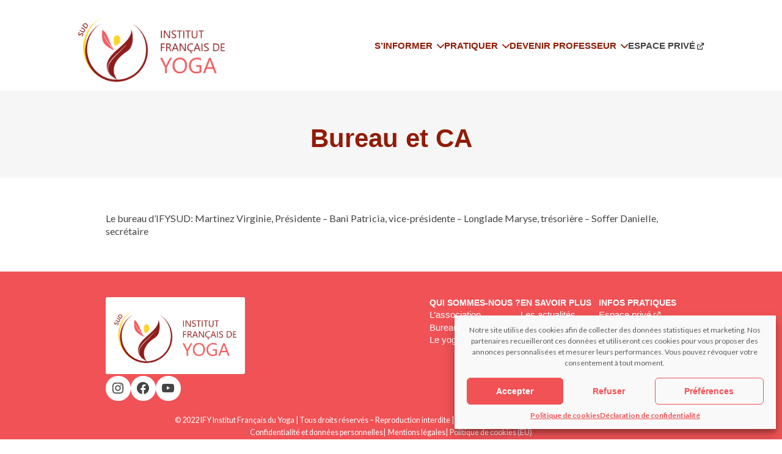

--- FILE ---
content_type: text/html; charset=UTF-8
request_url: https://www.ify.fr/sud/bureau-et-ca/
body_size: 10153
content:
<!DOCTYPE html>
<html lang="fr-FR">
<head>
	<meta charset="UTF-8">
	<meta name="viewport" content="width=device-width, initial-scale=1">
	<meta name="author" content="FRANCECOM">

	<link rel="pingback" href="https://www.ify.fr/sud/xmlrpc.php">

	<link rel="apple-touch-icon" sizes="57x57" href="https://www.ify.fr/sud/wp-content/themes/francecom/img/favicon/apple-icon-57x57.png">
	<link rel="apple-touch-icon" sizes="60x60" href="https://www.ify.fr/sud/wp-content/themes/francecom/img/favicon/apple-icon-60x60.png">
	<link rel="apple-touch-icon" sizes="72x72" href="https://www.ify.fr/sud/wp-content/themes/francecom/img/favicon/apple-icon-72x72.png">
	<link rel="apple-touch-icon" sizes="76x76" href="https://www.ify.fr/sud/wp-content/themes/francecom/img/favicon/apple-icon-76x76.png">
	<link rel="apple-touch-icon" sizes="114x114" href="https://www.ify.fr/sud/wp-content/themes/francecom/img/favicon/apple-icon-114x114.png">
	<link rel="apple-touch-icon" sizes="120x120" href="https://www.ify.fr/sud/wp-content/themes/francecom/img/favicon/apple-icon-120x120.png">
	<link rel="apple-touch-icon" sizes="144x144" href="https://www.ify.fr/sud/wp-content/themes/francecom/img/favicon/apple-icon-144x144.png">
	<link rel="apple-touch-icon" sizes="152x152" href="https://www.ify.fr/sud/wp-content/themes/francecom/img/favicon/apple-icon-152x152.png">
	<link rel="apple-touch-icon" sizes="180x180" href="https://www.ify.fr/sud/wp-content/themes/francecom/img/favicon/apple-icon-180x180.png">
	<link rel="icon" type="image/png" sizes="192x192"  href="https://www.ify.fr/sud/wp-content/themes/francecom/img/favicon/android-icon-192x192.png">
	<link rel="icon" type="image/png" sizes="32x32" href="https://www.ify.fr/sud/wp-content/themes/francecom/img/favicon/favicon-32x32.png">
	<link rel="icon" type="image/png" sizes="96x96" href="https://www.ify.fr/sud/wp-content/themes/francecom/img/favicon/favicon-96x96.png">
	<link rel="icon" type="image/png" sizes="16x16" href="https://www.ify.fr/sud/wp-content/themes/francecom/img/favicon/favicon-16x16.png">
	<link rel="icon" type="image/ico" sizes="16x16" href="https://www.ify.fr/sud/wp-content/themes/francecom/img/favicon/favicon.ico">
	<meta name="msapplication-TileColor" content="#911C07">
	<meta name="msapplication-TileImage" content="https://www.ify.fr/sud/wp-content/themes/francecom/img/favicon/ms-icon-144x144.png">
	<meta name="theme-color" content="#911C07">

	<meta name='robots' content='max-image-preview:large' />
<meta property="og:url" content="https://www.ify.fr/sud/bureau-et-ca/"><meta property="og:site_name" content="IFY Sud"><title>IFY Sud - Bureau et CA</title><meta property="og:title" content="IFY Sud - Bureau et CA"><link rel='dns-prefetch' href='//s.w.org' />
<style id='create-block-fc-blocks-gut-style-inline-css' type='text/css'>







</style>
<style id='global-styles-inline-css' type='text/css'>
body{--wp--preset--color--black: #000000;--wp--preset--color--cyan-bluish-gray: #abb8c3;--wp--preset--color--white: #ffffff;--wp--preset--color--pale-pink: #f78da7;--wp--preset--color--vivid-red: #cf2e2e;--wp--preset--color--luminous-vivid-orange: #ff6900;--wp--preset--color--luminous-vivid-amber: #fcb900;--wp--preset--color--light-green-cyan: #7bdcb5;--wp--preset--color--vivid-green-cyan: #00d084;--wp--preset--color--pale-cyan-blue: #8ed1fc;--wp--preset--color--vivid-cyan-blue: #0693e3;--wp--preset--color--vivid-purple: #9b51e0;--wp--preset--gradient--vivid-cyan-blue-to-vivid-purple: linear-gradient(135deg,rgba(6,147,227,1) 0%,rgb(155,81,224) 100%);--wp--preset--gradient--light-green-cyan-to-vivid-green-cyan: linear-gradient(135deg,rgb(122,220,180) 0%,rgb(0,208,130) 100%);--wp--preset--gradient--luminous-vivid-amber-to-luminous-vivid-orange: linear-gradient(135deg,rgba(252,185,0,1) 0%,rgba(255,105,0,1) 100%);--wp--preset--gradient--luminous-vivid-orange-to-vivid-red: linear-gradient(135deg,rgba(255,105,0,1) 0%,rgb(207,46,46) 100%);--wp--preset--gradient--very-light-gray-to-cyan-bluish-gray: linear-gradient(135deg,rgb(238,238,238) 0%,rgb(169,184,195) 100%);--wp--preset--gradient--cool-to-warm-spectrum: linear-gradient(135deg,rgb(74,234,220) 0%,rgb(151,120,209) 20%,rgb(207,42,186) 40%,rgb(238,44,130) 60%,rgb(251,105,98) 80%,rgb(254,248,76) 100%);--wp--preset--gradient--blush-light-purple: linear-gradient(135deg,rgb(255,206,236) 0%,rgb(152,150,240) 100%);--wp--preset--gradient--blush-bordeaux: linear-gradient(135deg,rgb(254,205,165) 0%,rgb(254,45,45) 50%,rgb(107,0,62) 100%);--wp--preset--gradient--luminous-dusk: linear-gradient(135deg,rgb(255,203,112) 0%,rgb(199,81,192) 50%,rgb(65,88,208) 100%);--wp--preset--gradient--pale-ocean: linear-gradient(135deg,rgb(255,245,203) 0%,rgb(182,227,212) 50%,rgb(51,167,181) 100%);--wp--preset--gradient--electric-grass: linear-gradient(135deg,rgb(202,248,128) 0%,rgb(113,206,126) 100%);--wp--preset--gradient--midnight: linear-gradient(135deg,rgb(2,3,129) 0%,rgb(40,116,252) 100%);--wp--preset--duotone--dark-grayscale: url('#wp-duotone-dark-grayscale');--wp--preset--duotone--grayscale: url('#wp-duotone-grayscale');--wp--preset--duotone--purple-yellow: url('#wp-duotone-purple-yellow');--wp--preset--duotone--blue-red: url('#wp-duotone-blue-red');--wp--preset--duotone--midnight: url('#wp-duotone-midnight');--wp--preset--duotone--magenta-yellow: url('#wp-duotone-magenta-yellow');--wp--preset--duotone--purple-green: url('#wp-duotone-purple-green');--wp--preset--duotone--blue-orange: url('#wp-duotone-blue-orange');--wp--preset--font-size--small: 13px;--wp--preset--font-size--medium: 20px;--wp--preset--font-size--large: 36px;--wp--preset--font-size--x-large: 42px;}.has-black-color{color: var(--wp--preset--color--black) !important;}.has-cyan-bluish-gray-color{color: var(--wp--preset--color--cyan-bluish-gray) !important;}.has-white-color{color: var(--wp--preset--color--white) !important;}.has-pale-pink-color{color: var(--wp--preset--color--pale-pink) !important;}.has-vivid-red-color{color: var(--wp--preset--color--vivid-red) !important;}.has-luminous-vivid-orange-color{color: var(--wp--preset--color--luminous-vivid-orange) !important;}.has-luminous-vivid-amber-color{color: var(--wp--preset--color--luminous-vivid-amber) !important;}.has-light-green-cyan-color{color: var(--wp--preset--color--light-green-cyan) !important;}.has-vivid-green-cyan-color{color: var(--wp--preset--color--vivid-green-cyan) !important;}.has-pale-cyan-blue-color{color: var(--wp--preset--color--pale-cyan-blue) !important;}.has-vivid-cyan-blue-color{color: var(--wp--preset--color--vivid-cyan-blue) !important;}.has-vivid-purple-color{color: var(--wp--preset--color--vivid-purple) !important;}.has-black-background-color{background-color: var(--wp--preset--color--black) !important;}.has-cyan-bluish-gray-background-color{background-color: var(--wp--preset--color--cyan-bluish-gray) !important;}.has-white-background-color{background-color: var(--wp--preset--color--white) !important;}.has-pale-pink-background-color{background-color: var(--wp--preset--color--pale-pink) !important;}.has-vivid-red-background-color{background-color: var(--wp--preset--color--vivid-red) !important;}.has-luminous-vivid-orange-background-color{background-color: var(--wp--preset--color--luminous-vivid-orange) !important;}.has-luminous-vivid-amber-background-color{background-color: var(--wp--preset--color--luminous-vivid-amber) !important;}.has-light-green-cyan-background-color{background-color: var(--wp--preset--color--light-green-cyan) !important;}.has-vivid-green-cyan-background-color{background-color: var(--wp--preset--color--vivid-green-cyan) !important;}.has-pale-cyan-blue-background-color{background-color: var(--wp--preset--color--pale-cyan-blue) !important;}.has-vivid-cyan-blue-background-color{background-color: var(--wp--preset--color--vivid-cyan-blue) !important;}.has-vivid-purple-background-color{background-color: var(--wp--preset--color--vivid-purple) !important;}.has-black-border-color{border-color: var(--wp--preset--color--black) !important;}.has-cyan-bluish-gray-border-color{border-color: var(--wp--preset--color--cyan-bluish-gray) !important;}.has-white-border-color{border-color: var(--wp--preset--color--white) !important;}.has-pale-pink-border-color{border-color: var(--wp--preset--color--pale-pink) !important;}.has-vivid-red-border-color{border-color: var(--wp--preset--color--vivid-red) !important;}.has-luminous-vivid-orange-border-color{border-color: var(--wp--preset--color--luminous-vivid-orange) !important;}.has-luminous-vivid-amber-border-color{border-color: var(--wp--preset--color--luminous-vivid-amber) !important;}.has-light-green-cyan-border-color{border-color: var(--wp--preset--color--light-green-cyan) !important;}.has-vivid-green-cyan-border-color{border-color: var(--wp--preset--color--vivid-green-cyan) !important;}.has-pale-cyan-blue-border-color{border-color: var(--wp--preset--color--pale-cyan-blue) !important;}.has-vivid-cyan-blue-border-color{border-color: var(--wp--preset--color--vivid-cyan-blue) !important;}.has-vivid-purple-border-color{border-color: var(--wp--preset--color--vivid-purple) !important;}.has-vivid-cyan-blue-to-vivid-purple-gradient-background{background: var(--wp--preset--gradient--vivid-cyan-blue-to-vivid-purple) !important;}.has-light-green-cyan-to-vivid-green-cyan-gradient-background{background: var(--wp--preset--gradient--light-green-cyan-to-vivid-green-cyan) !important;}.has-luminous-vivid-amber-to-luminous-vivid-orange-gradient-background{background: var(--wp--preset--gradient--luminous-vivid-amber-to-luminous-vivid-orange) !important;}.has-luminous-vivid-orange-to-vivid-red-gradient-background{background: var(--wp--preset--gradient--luminous-vivid-orange-to-vivid-red) !important;}.has-very-light-gray-to-cyan-bluish-gray-gradient-background{background: var(--wp--preset--gradient--very-light-gray-to-cyan-bluish-gray) !important;}.has-cool-to-warm-spectrum-gradient-background{background: var(--wp--preset--gradient--cool-to-warm-spectrum) !important;}.has-blush-light-purple-gradient-background{background: var(--wp--preset--gradient--blush-light-purple) !important;}.has-blush-bordeaux-gradient-background{background: var(--wp--preset--gradient--blush-bordeaux) !important;}.has-luminous-dusk-gradient-background{background: var(--wp--preset--gradient--luminous-dusk) !important;}.has-pale-ocean-gradient-background{background: var(--wp--preset--gradient--pale-ocean) !important;}.has-electric-grass-gradient-background{background: var(--wp--preset--gradient--electric-grass) !important;}.has-midnight-gradient-background{background: var(--wp--preset--gradient--midnight) !important;}.has-small-font-size{font-size: var(--wp--preset--font-size--small) !important;}.has-medium-font-size{font-size: var(--wp--preset--font-size--medium) !important;}.has-large-font-size{font-size: var(--wp--preset--font-size--large) !important;}.has-x-large-font-size{font-size: var(--wp--preset--font-size--x-large) !important;}
</style>
<link rel='stylesheet' id='fc-fa-all-css'  href='https://www.ify.fr/sud/wp-content/plugins/fc-fontawesome%20v3.0/css/all.min.css?ver=21.05.01' type='text/css' media='all' />
<link rel='stylesheet' id='cmplz-general-css'  href='https://www.ify.fr/sud/wp-content/plugins/complianz-gdpr/assets/css/cookieblocker.min.css?ver=6.2.0' type='text/css' media='all' />
<link rel='stylesheet' id='fc-style-min-css'  href='https://www.ify.fr/sud/wp-content/themes/francecom/style.min.css?v=1.02&#038;ver=1.0' type='text/css' media='all' />
<link rel='stylesheet' id='fc-modifs-style-css'  href='https://www.ify.fr/sud/wp-content/themes/francecom/css/modifs.css?v=1.11&#038;ver=1.33' type='text/css' media='all' />
<link rel='stylesheet' id='fancybox-css-css'  href='https://www.ify.fr/sud/wp-content/themes/francecom/css/fancybox.css?ver=21.05.01' type='text/css' media='all' />
<link rel="https://api.w.org/" href="https://www.ify.fr/sud/wp-json/" /><link rel="alternate" type="application/json" href="https://www.ify.fr/sud/wp-json/wp/v2/pages/42" /><link rel="EditURI" type="application/rsd+xml" title="RSD" href="https://www.ify.fr/sud/xmlrpc.php?rsd" />
<link rel="wlwmanifest" type="application/wlwmanifest+xml" href="https://www.ify.fr/sud/wp-includes/wlwmanifest.xml" /> 
<link rel="canonical" href="https://www.ify.fr/sud/bureau-et-ca/" />
<link rel='shortlink' href='https://www.ify.fr/sud/?p=42' />
<link rel="alternate" type="application/json+oembed" href="https://www.ify.fr/sud/wp-json/oembed/1.0/embed?url=https%3A%2F%2Fwww.ify.fr%2Fsud%2Fbureau-et-ca%2F" />
<link rel="alternate" type="text/xml+oembed" href="https://www.ify.fr/sud/wp-json/oembed/1.0/embed?url=https%3A%2F%2Fwww.ify.fr%2Fsud%2Fbureau-et-ca%2F&#038;format=xml" />
<style>.cmplz-hidden{display:none!important;}</style>
	<script type="application/ld+json">
		{
		  "@context": "http://www.schema.org",
		  "@type": "Declared association",
		  "name": "Institut Français du yoga",
		  "url": "https://ify.fr/",
		  "logo": "https://ify.fr/wp-content/uploads/2022/06/LOGO_IFY_HORIZONTAL_VF_04_2022-300x137.png",
		  "image": "https://ify.fr/wp-content/uploads/2022/07/DEBOUT-1.jpg",
		  "description": "L’Institut Français de Yoga est une fédération qui regroupe des enseignants dont elle certifie la formation et qui disposent d’un diplôme de professeur de yoga.",
		  "sameAs":[
		      "https://www.facebook.com/people/Institut-Fran%C3%A7ais-de-Yoga-IFY/100063752942969/"
		  ],
		  "address": {
		    "@type": "PostalAddress",
		    "streetAddress": "3 rue de la Bourse",
		    "addressLocality": "Paris",
		    "postalCode": "75002",
		    "addressCountry": "France"
		  },
		 	"priceRange": "€",
		  "geo": {
		    "@type": "GeoCoordinates",
		    "latitude": "48.8685253",
		    "longitude": "2.3393644"
		  },
		  "telephone": "+33666125097",
		  "email": "mailto:administration@ify.fr",
		  "openingHours": "Mo, Tu, We, Th, Fr, Sa, Su 09-18:00",
		  "availableLanguage": [
		    {
		      "@type": "Language",
		      "name": "French",
		      "alternateName": "fr-Fr"
		    }
		  ]
		}
	</script>

<script>
  // Define dataLayer and the gtag function.
  window.dataLayer = window.dataLayer || [];
  function gtag(){dataLayer.push(arguments);}

  // Set default consent to 'denied' as a placeholder
  // Determine actual values based on your own requirements
  gtag('consent', 'default', {
    'ad_storage': 'denied',
    'ad_user_data': 'denied',
    'ad_personalization': 'denied',
    'analytics_storage': 'denied'
  });
</script>

	<script type="text/plain" data-category="marketing">
		gtag('consent', 'update', {
    'ad_user_data': 'granted',
    'ad_personalization': 'granted',
    'ad_storage': 'granted'
  });
</script>

<script type="text/plain" data-category="statistics">
		gtag('consent', 'update', {
    'analytics_storage': 'granted'
  });
</script>

	<!-- Google Tag Manager -->
	<script>
			(function(w,d,s,l,i){w[l]=w[l]||[];w[l].push({'gtm.start':
		 	new Date().getTime(),event:'gtm.js'});var f=d.getElementsByTagName(s)[0],
		 	j=d.createElement(s),dl=l!='dataLayer'?'&l='+l:'';j.async=true;j.src=
		 	'https://www.googletagmanager.com/gtm.js?id='+i+dl;f.parentNode.insertBefore(j,f);
		 })(window,document,'script','dataLayer','GTM-TTHH2B');
	</script>
	<!-- End Google Tag Manager -->

</head>

<body data-cmplz=1 class="page-template-default page page-id-42 wp-custom-logo wp-embed-responsive">
	<?php// wp_body_open(); ?>

	<!-- Google Tag Manager (noscript) -->
		<noscript>
		 <iframe src="https://www.googletagmanager.com/ns.html?id=GTM-TTHH2B" height="0" width="0" style="display:none;visibility:hidden"></iframe> 
		</noscript>
	<!-- End Google Tag Manager (noscript) -->

	<header>
		
<div class="wp-container-697df5d123d59 wp-block-group"><div class="wp-block-site-logo"><a href="https://www.ify.fr/sud/" class="custom-logo-link" rel="home"><img loading="lazy" width="240" height="118" src="https://www.ify.fr/sud/wp-content/uploads/sites/12/2022/06/Logo_IFY_horizontal_SUD.png" class="custom-logo" alt="IFY Sud" srcset="https://www.ify.fr/sud/wp-content/uploads/sites/12/2022/06/Logo_IFY_horizontal_SUD.png 800w, https://www.ify.fr/sud/wp-content/uploads/sites/12/2022/06/Logo_IFY_horizontal_SUD-300x148.png 300w, https://www.ify.fr/sud/wp-content/uploads/sites/12/2022/06/Logo_IFY_horizontal_SUD-768x378.png 768w" sizes="(max-width: 240px) 100vw, 240px" /></a></div>

<div id="primary-menu" class="menu-menu-principal-container"><ul id="menu-menu-principal" class="menu"><li id="menu-item-64" class="fa-circle-info menu-item menu-item-type-custom menu-item-object-custom current-menu-ancestor menu-item-has-children menu-item-64"><a><span>S&rsquo;informer</span></a>
<ul class="sub-menu">
	<li id="menu-item-65" class="menu-item menu-item-type-custom menu-item-object-custom current-menu-ancestor current-menu-parent menu-item-has-children menu-item-65"><a><span>Qui sommes-nous</span></a>
	<ul class="sub-menu">
		<li id="menu-item-73" class="menu-item menu-item-type-post_type menu-item-object-page menu-item-73"><a href="https://www.ify.fr/sud/bienvenue-a-ify-sud/"><span>L’association IFY SUD</span></a></li>
		<li id="menu-item-70" class="menu-item menu-item-type-post_type menu-item-object-page current-menu-item page_item page-item-42 current_page_item menu-item-70"><a href="https://www.ify.fr/sud/bureau-et-ca/" aria-current="page"><span>Bureau &#038; CA</span></a></li>
		<li id="menu-item-71" class="menu-item menu-item-type-post_type menu-item-object-page menu-item-71"><a href="https://www.ify.fr/sud/nous-contacter/"><span>Nous contacter</span></a></li>
	</ul>
</li>
	<li id="menu-item-66" class="menu-item menu-item-type-custom menu-item-object-custom menu-item-66"><a href="/sud/actualite/"><span>Les actualités</span></a></li>
	<li id="menu-item-74" class="menu-item menu-item-type-post_type menu-item-object-page menu-item-74"><a href="https://www.ify.fr/sud/le-yoga-enseigne/"><span>Le yoga enseigné</span></a></li>
	<li id="menu-item-135" class="menu-item menu-item-type-post_type menu-item-object-page menu-item-135"><a href="https://www.ify.fr/sud/adherer-a-lify-sud/"><span>Adhérer à l’IFY Sud</span></a></li>
	<li id="menu-item-360" class="menu-item menu-item-type-post_type menu-item-object-page menu-item-360"><a href="https://www.ify.fr/sud/bibliographie/"><span>Bibliographie</span></a></li>
	<li id="menu-item-361" class="menu-item menu-item-type-custom menu-item-object-custom menu-item-361"><a href="https://www.ify.fr/"><span>IFY National</span></a></li>
</ul>
</li>
<li id="menu-item-67" class="fa-spa menu-item menu-item-type-custom menu-item-object-custom menu-item-has-children menu-item-67"><a><span>Pratiquer</span></a>
<ul class="sub-menu">
	<li id="menu-item-359" class="menu-item menu-item-type-post_type menu-item-object-page menu-item-359"><a href="https://www.ify.fr/sud/trouver-un-cours/"><span>Trouver un cours</span></a></li>
	<li id="menu-item-356" class="menu-item menu-item-type-post_type menu-item-object-page menu-item-356"><a href="https://www.ify.fr/sud/trouver-un-professeur/"><span>Trouver un professeur</span></a></li>
	<li id="menu-item-357" class="menu-item menu-item-type-post_type menu-item-object-page menu-item-357"><a href="https://www.ify.fr/sud/trouver-un-stage/"><span>Trouver un stage</span></a></li>
	<li id="menu-item-650" class="menu-item menu-item-type-custom menu-item-object-custom menu-item-650"><a href="https://www.ify.fr/trouver-un-seminaire/"><span>Trouver un séminaire</span></a></li>
</ul>
</li>
<li id="menu-item-68" class="fa-book menu-item menu-item-type-custom menu-item-object-custom menu-item-has-children menu-item-68"><a><span>Devenir professeur</span></a>
<ul class="sub-menu">
	<li id="menu-item-358" class="menu-item menu-item-type-post_type menu-item-object-page menu-item-358"><a href="https://www.ify.fr/sud/trouver-une-formation/"><span>Trouver une formation</span></a></li>
	<li id="menu-item-78" class="menu-item menu-item-type-custom menu-item-object-custom menu-item-78"><a href="https://www.ify.fr/nos-formateurs/"><span>Formateurs agréés</span></a></li>
	<li id="menu-item-79" class="menu-item menu-item-type-custom menu-item-object-custom menu-item-79"><a href="https://www.ify.fr/la-demarche/"><span>Pré-requis</span></a></li>
</ul>
</li>
<li id="menu-item-69" class="fa-circle-user menu-item menu-item-type-custom menu-item-object-custom menu-item-69"><a target="_blank" rel="noopener" href="https://intranet.ify.fr/"><span>Espace privé</span></a></li>
</ul></div>
</div>

	</header>

	<main>

		<section class="has-background has-bg-2-background-color">
			<h1>Bureau et CA</h1>
      		</section>

		<article>
			
<p>Le bureau d&rsquo;IFYSUD: Martinez Virginie, Présidente &#8211; Bani Patricia, vice-présidente &#8211; Longlade Maryse, trésorière &#8211; Soffer Danielle, secrétaire </p>



<p></p>
		</article>

	</main>

<footer>
	
<div class="wp-container-697df5d127b49 wp-block-group">
<div class="wp-container-697df5d1276e3 wp-block-group"><div class="wp-block-group__inner-container"><div class="wp-block-site-logo"><a href="https://www.ify.fr/sud/" class="custom-logo-link" rel="home"><img loading="lazy" width="200" height="98" src="https://www.ify.fr/sud/wp-content/uploads/sites/12/2022/06/Logo_IFY_horizontal_SUD.png" class="custom-logo" alt="IFY Sud" srcset="https://www.ify.fr/sud/wp-content/uploads/sites/12/2022/06/Logo_IFY_horizontal_SUD.png 800w, https://www.ify.fr/sud/wp-content/uploads/sites/12/2022/06/Logo_IFY_horizontal_SUD-300x148.png 300w, https://www.ify.fr/sud/wp-content/uploads/sites/12/2022/06/Logo_IFY_horizontal_SUD-768x378.png 768w" sizes="(max-width: 200px) 100vw, 200px" /></a></div>


<ul class="wp-container-697df5d1272f0 wp-block-social-links"><li class="wp-social-link wp-social-link-instagram wp-block-social-link"><a href="https://www.instagram.com/assoifysud/" aria-label="Instagram : https://www.instagram.com/assoifysud/" rel="noopener nofollow" target="_blank" class="wp-block-social-link-anchor"> <svg width="24" height="24" viewBox="0 0 24 24" version="1.1" xmlns="http://www.w3.org/2000/svg" role="img" aria-hidden="true" focusable="false"><path d="M12,4.622c2.403,0,2.688,0.009,3.637,0.052c0.877,0.04,1.354,0.187,1.671,0.31c0.42,0.163,0.72,0.358,1.035,0.673 c0.315,0.315,0.51,0.615,0.673,1.035c0.123,0.317,0.27,0.794,0.31,1.671c0.043,0.949,0.052,1.234,0.052,3.637 s-0.009,2.688-0.052,3.637c-0.04,0.877-0.187,1.354-0.31,1.671c-0.163,0.42-0.358,0.72-0.673,1.035 c-0.315,0.315-0.615,0.51-1.035,0.673c-0.317,0.123-0.794,0.27-1.671,0.31c-0.949,0.043-1.233,0.052-3.637,0.052 s-2.688-0.009-3.637-0.052c-0.877-0.04-1.354-0.187-1.671-0.31c-0.42-0.163-0.72-0.358-1.035-0.673 c-0.315-0.315-0.51-0.615-0.673-1.035c-0.123-0.317-0.27-0.794-0.31-1.671C4.631,14.688,4.622,14.403,4.622,12 s0.009-2.688,0.052-3.637c0.04-0.877,0.187-1.354,0.31-1.671c0.163-0.42,0.358-0.72,0.673-1.035 c0.315-0.315,0.615-0.51,1.035-0.673c0.317-0.123,0.794-0.27,1.671-0.31C9.312,4.631,9.597,4.622,12,4.622 M12,3 C9.556,3,9.249,3.01,8.289,3.054C7.331,3.098,6.677,3.25,6.105,3.472C5.513,3.702,5.011,4.01,4.511,4.511 c-0.5,0.5-0.808,1.002-1.038,1.594C3.25,6.677,3.098,7.331,3.054,8.289C3.01,9.249,3,9.556,3,12c0,2.444,0.01,2.751,0.054,3.711 c0.044,0.958,0.196,1.612,0.418,2.185c0.23,0.592,0.538,1.094,1.038,1.594c0.5,0.5,1.002,0.808,1.594,1.038 c0.572,0.222,1.227,0.375,2.185,0.418C9.249,20.99,9.556,21,12,21s2.751-0.01,3.711-0.054c0.958-0.044,1.612-0.196,2.185-0.418 c0.592-0.23,1.094-0.538,1.594-1.038c0.5-0.5,0.808-1.002,1.038-1.594c0.222-0.572,0.375-1.227,0.418-2.185 C20.99,14.751,21,14.444,21,12s-0.01-2.751-0.054-3.711c-0.044-0.958-0.196-1.612-0.418-2.185c-0.23-0.592-0.538-1.094-1.038-1.594 c-0.5-0.5-1.002-0.808-1.594-1.038c-0.572-0.222-1.227-0.375-2.185-0.418C14.751,3.01,14.444,3,12,3L12,3z M12,7.378 c-2.552,0-4.622,2.069-4.622,4.622S9.448,16.622,12,16.622s4.622-2.069,4.622-4.622S14.552,7.378,12,7.378z M12,15 c-1.657,0-3-1.343-3-3s1.343-3,3-3s3,1.343,3,3S13.657,15,12,15z M16.804,6.116c-0.596,0-1.08,0.484-1.08,1.08 s0.484,1.08,1.08,1.08c0.596,0,1.08-0.484,1.08-1.08S17.401,6.116,16.804,6.116z"></path></svg></a></li>

<li class="wp-social-link wp-social-link-facebook wp-block-social-link"><a href="https://www.facebook.com/ify.sud.5?locale=fr_FR" aria-label="Facebook : https://www.facebook.com/ify.sud.5?locale=fr_FR" rel="noopener nofollow" target="_blank" class="wp-block-social-link-anchor"> <svg width="24" height="24" viewBox="0 0 24 24" version="1.1" xmlns="http://www.w3.org/2000/svg" role="img" aria-hidden="true" focusable="false"><path d="M12 2C6.5 2 2 6.5 2 12c0 5 3.7 9.1 8.4 9.9v-7H7.9V12h2.5V9.8c0-2.5 1.5-3.9 3.8-3.9 1.1 0 2.2.2 2.2.2v2.5h-1.3c-1.2 0-1.6.8-1.6 1.6V12h2.8l-.4 2.9h-2.3v7C18.3 21.1 22 17 22 12c0-5.5-4.5-10-10-10z"></path></svg></a></li>

<li class="wp-social-link wp-social-link-youtube wp-block-social-link"><a href="https://www.youtube.com/@institutfrancaisdeyoga-ify2395" aria-label="YouTube : https://www.youtube.com/@institutfrancaisdeyoga-ify2395" rel="noopener nofollow" target="_blank" class="wp-block-social-link-anchor"> <svg width="24" height="24" viewBox="0 0 24 24" version="1.1" xmlns="http://www.w3.org/2000/svg" role="img" aria-hidden="true" focusable="false"><path d="M21.8,8.001c0,0-0.195-1.378-0.795-1.985c-0.76-0.797-1.613-0.801-2.004-0.847c-2.799-0.202-6.997-0.202-6.997-0.202 h-0.009c0,0-4.198,0-6.997,0.202C4.608,5.216,3.756,5.22,2.995,6.016C2.395,6.623,2.2,8.001,2.2,8.001S2,9.62,2,11.238v1.517 c0,1.618,0.2,3.237,0.2,3.237s0.195,1.378,0.795,1.985c0.761,0.797,1.76,0.771,2.205,0.855c1.6,0.153,6.8,0.201,6.8,0.201 s4.203-0.006,7.001-0.209c0.391-0.047,1.243-0.051,2.004-0.847c0.6-0.607,0.795-1.985,0.795-1.985s0.2-1.618,0.2-3.237v-1.517 C22,9.62,21.8,8.001,21.8,8.001z M9.935,14.594l-0.001-5.62l5.404,2.82L9.935,14.594z"></path></svg></a></li></ul>
</div></div>


<div class="menu-menu-footer-container"><ul id="footer-menu" class="menu"><li id="menu-item-50" class="menu-item menu-item-type-custom menu-item-object-custom current-menu-ancestor current-menu-parent menu-item-has-children menu-item-50"><a>Qui sommes-nous ?</a>
<ul class="sub-menu">
	<li id="menu-item-57" class="menu-item menu-item-type-post_type menu-item-object-page menu-item-57"><a href="https://www.ify.fr/sud/bienvenue-a-ify-sud/">L’association</a></li>
	<li id="menu-item-55" class="menu-item menu-item-type-post_type menu-item-object-page current-menu-item page_item page-item-42 current_page_item menu-item-55"><a href="https://www.ify.fr/sud/bureau-et-ca/" aria-current="page">Bureau et CA</a></li>
	<li id="menu-item-58" class="menu-item menu-item-type-post_type menu-item-object-page menu-item-58"><a href="https://www.ify.fr/sud/le-yoga-enseigne/">Le yoga enseigné</a></li>
</ul>
</li>
<li id="menu-item-51" class="menu-item menu-item-type-custom menu-item-object-custom menu-item-has-children menu-item-51"><a>En savoir plus</a>
<ul class="sub-menu">
	<li id="menu-item-60" class="menu-item menu-item-type-custom menu-item-object-custom menu-item-60"><a href="/sud/actualite/">Les actualités</a></li>
	<li id="menu-item-54" class="menu-item menu-item-type-post_type menu-item-object-page menu-item-54"><a href="https://www.ify.fr/sud/bibliographie/">Bibliographie</a></li>
	<li id="menu-item-56" class="menu-item menu-item-type-post_type menu-item-object-page menu-item-56"><a href="https://www.ify.fr/sud/foire-aux-questions/">Foire aux questions</a></li>
</ul>
</li>
<li id="menu-item-52" class="menu-item menu-item-type-custom menu-item-object-custom menu-item-has-children menu-item-52"><a>Infos pratiques</a>
<ul class="sub-menu">
	<li id="menu-item-61" class="menu-item menu-item-type-custom menu-item-object-custom menu-item-61"><a target="_blank" rel="noopener" href="https://intranet.ify.fr/">Espace privé</a></li>
	<li id="menu-item-59" class="menu-item menu-item-type-post_type menu-item-object-page menu-item-59"><a href="https://www.ify.fr/sud/nous-contacter/">Nous contacter</a></li>
	<li id="menu-item-53" class="menu-item menu-item-type-post_type menu-item-object-page menu-item-53"><a href="https://www.ify.fr/sud/adherer-a-lify-sud/">Adhérer à l’IFY Sud</a></li>
</ul>
</li>
</ul></div>
</div>



<div class="wp-container-697df5d127f91 wp-block-group">
<p class="has-text-align-left">© 2022 IFY Institut Français du Yoga | Tous droits réservés – Reproduction interdite | Réalisation : – FRANCECOM, Agence digitale</p>


<div class="menu-menu-mentions-container"><ul id="menu-menu-mentions" class="menu"><li id="menu-item-81" class="menu-item menu-item-type-custom menu-item-object-custom menu-item-81"><a href="https://www.ify.fr/politique-de-confidentialite-et-gestion-des-donnees-personelles/">Confidentialité et données personnelles</a></li>
<li id="menu-item-82" class="menu-item menu-item-type-custom menu-item-object-custom menu-item-82"><a href="https://www.ify.fr/mentions-legales/">Mentions légales</a></li>
<li id="menu-item-83" class="menu-item menu-item-type-custom menu-item-object-custom menu-item-83"><a href="https://www.ify.fr/politique-de-cookies-eu/">Politique de cookies (EU)</a></li>
</ul></div>
</div>
</footer>


<!-- Consent Management powered by Complianz | GDPR/CCPA Cookie Consent https://wordpress.org/plugins/complianz-gdpr -->
<div id="cmplz-cookiebanner-container"><div class="cmplz-cookiebanner cmplz-hidden banner-1 optin cmplz-bottom-right cmplz-categories-type-view-preferences" aria-modal="true" data-nosnippet="true" role="dialog" aria-live="polite" aria-labelledby="cmplz-header-1-optin" aria-describedby="cmplz-message-1-optin">
	<div class="cmplz-header">
		<div class="cmplz-logo"></div>
		<div class="cmplz-title" id="cmplz-header-1-optin">Gérer le consentement aux cookies</div>
		<div class="cmplz-close" tabindex="0" role="button" aria-label="close-dialog">
			<svg aria-hidden="true" focusable="false" data-prefix="fas" data-icon="times" class="svg-inline--fa fa-times fa-w-11" role="img" xmlns="http://www.w3.org/2000/svg" viewBox="0 0 352 512"><path fill="currentColor" d="M242.72 256l100.07-100.07c12.28-12.28 12.28-32.19 0-44.48l-22.24-22.24c-12.28-12.28-32.19-12.28-44.48 0L176 189.28 75.93 89.21c-12.28-12.28-32.19-12.28-44.48 0L9.21 111.45c-12.28 12.28-12.28 32.19 0 44.48L109.28 256 9.21 356.07c-12.28 12.28-12.28 32.19 0 44.48l22.24 22.24c12.28 12.28 32.2 12.28 44.48 0L176 322.72l100.07 100.07c12.28 12.28 32.2 12.28 44.48 0l22.24-22.24c12.28-12.28 12.28-32.19 0-44.48L242.72 256z"></path></svg>
		</div>
	</div>

		<div class="cmplz-divider cmplz-divider-header"></div>
		<div class="cmplz-body">
			<div class="cmplz-message" id="cmplz-message-1-optin">Notre site utilise des cookies afin de collecter des données statistiques et marketing. Nos partenaires recueilleront ces données et utiliseront ces cookies pour vous proposer des annonces personnalisées et mesurer leurs performances. Vous pouvez révoquer votre consentement à tout moment.</div>
			<!-- categories start -->
			<div class="cmplz-categories">
				<details class="cmplz-category cmplz-functional" >
					<summary>
						<span class="cmplz-category-header">
							<span class="cmplz-category-title">Fonctionnel</span>
							<span class='cmplz-always-active'>
								<span class="cmplz-banner-checkbox">
									<input type="checkbox"
										   id="cmplz-functional-optin"
										   data-category="cmplz_functional"
										   class="cmplz-consent-checkbox cmplz-functional"
										   size="40"
										   value="1"/>
									<label class="cmplz-label" for="cmplz-functional-optin" tabindex="0"><span>Fonctionnel</span></label>
								</span>
								Toujours activé							</span>
							<span class="cmplz-icon cmplz-open">
								<svg xmlns="http://www.w3.org/2000/svg" viewBox="0 0 448 512"  height="18" ><path d="M224 416c-8.188 0-16.38-3.125-22.62-9.375l-192-192c-12.5-12.5-12.5-32.75 0-45.25s32.75-12.5 45.25 0L224 338.8l169.4-169.4c12.5-12.5 32.75-12.5 45.25 0s12.5 32.75 0 45.25l-192 192C240.4 412.9 232.2 416 224 416z"/></svg>
							</span>
						</span>
					</summary>
					<div class="cmplz-description">
						<span class="cmplz-description-functional">Le stockage ou l’accès technique est strictement nécessaire dans la finalité d’intérêt légitime de permettre l’utilisation d’un service spécifique explicitement demandé par l’abonné ou l’utilisateur, ou dans le seul but d’effectuer la transmission d’une communication sur un réseau de communications électroniques.</span>
					</div>
				</details>

				<details class="cmplz-category cmplz-preferences" >
					<summary>
						<span class="cmplz-category-header">
							<span class="cmplz-category-title">Préférences</span>
							<span class="cmplz-banner-checkbox">
								<input type="checkbox"
									   id="cmplz-preferences-optin"
									   data-category="cmplz_preferences"
									   class="cmplz-consent-checkbox cmplz-preferences"
									   size="40"
									   value="1"/>
								<label class="cmplz-label" for="cmplz-preferences-optin" tabindex="0"><span>Préférences</span></label>
							</span>
							<span class="cmplz-icon cmplz-open">
								<svg xmlns="http://www.w3.org/2000/svg" viewBox="0 0 448 512"  height="18" ><path d="M224 416c-8.188 0-16.38-3.125-22.62-9.375l-192-192c-12.5-12.5-12.5-32.75 0-45.25s32.75-12.5 45.25 0L224 338.8l169.4-169.4c12.5-12.5 32.75-12.5 45.25 0s12.5 32.75 0 45.25l-192 192C240.4 412.9 232.2 416 224 416z"/></svg>
							</span>
						</span>
					</summary>
					<div class="cmplz-description">
						<span class="cmplz-description-preferences">Le stockage ou l’accès technique est nécessaire dans la finalité d’intérêt légitime de stocker des préférences qui ne sont pas demandées par l’abonné ou l’utilisateur.</span>
					</div>
				</details>

				<details class="cmplz-category cmplz-statistics" >
					<summary>
						<span class="cmplz-category-header">
							<span class="cmplz-category-title">Statistiques</span>
							<span class="cmplz-banner-checkbox">
								<input type="checkbox"
									   id="cmplz-statistics-optin"
									   data-category="cmplz_statistics"
									   class="cmplz-consent-checkbox cmplz-statistics"
									   size="40"
									   value="1"/>
								<label class="cmplz-label" for="cmplz-statistics-optin" tabindex="0"><span>Statistiques</span></label>
							</span>
							<span class="cmplz-icon cmplz-open">
								<svg xmlns="http://www.w3.org/2000/svg" viewBox="0 0 448 512"  height="18" ><path d="M224 416c-8.188 0-16.38-3.125-22.62-9.375l-192-192c-12.5-12.5-12.5-32.75 0-45.25s32.75-12.5 45.25 0L224 338.8l169.4-169.4c12.5-12.5 32.75-12.5 45.25 0s12.5 32.75 0 45.25l-192 192C240.4 412.9 232.2 416 224 416z"/></svg>
							</span>
						</span>
					</summary>
					<div class="cmplz-description">
						<span class="cmplz-description-statistics">Le stockage ou l’accès technique qui est utilisé exclusivement à des fins statistiques.</span>
						<span class="cmplz-description-statistics-anonymous">Le stockage ou l’accès technique qui est utilisé exclusivement dans des finalités statistiques anonymes. En l’absence d’une assignation à comparaître, d’une conformité volontaire de la part de votre fournisseur d’accès à internet ou d’enregistrements supplémentaires provenant d’une tierce partie, les informations stockées ou extraites à cette seule fin ne peuvent généralement pas être utilisées pour vous identifier.</span>
					</div>
				</details>
				<details class="cmplz-category cmplz-marketing" >
					<summary>
						<span class="cmplz-category-header">
							<span class="cmplz-category-title">Marketing</span>
							<span class="cmplz-banner-checkbox">
								<input type="checkbox"
									   id="cmplz-marketing-optin"
									   data-category="cmplz_marketing"
									   class="cmplz-consent-checkbox cmplz-marketing"
									   size="40"
									   value="1"/>
								<label class="cmplz-label" for="cmplz-marketing-optin" tabindex="0"><span>Marketing</span></label>
							</span>
							<span class="cmplz-icon cmplz-open">
								<svg xmlns="http://www.w3.org/2000/svg" viewBox="0 0 448 512"  height="18" ><path d="M224 416c-8.188 0-16.38-3.125-22.62-9.375l-192-192c-12.5-12.5-12.5-32.75 0-45.25s32.75-12.5 45.25 0L224 338.8l169.4-169.4c12.5-12.5 32.75-12.5 45.25 0s12.5 32.75 0 45.25l-192 192C240.4 412.9 232.2 416 224 416z"/></svg>
							</span>
						</span>
					</summary>
					<div class="cmplz-description">
						<span class="cmplz-description-marketing">Le stockage ou l’accès technique est nécessaire pour créer des profils d’utilisateurs afin d’envoyer des publicités, ou pour suivre l’utilisateur sur un site web ou sur plusieurs sites web ayant des finalités marketing similaires.</span>
					</div>
				</details>
			</div><!-- categories end -->
					</div>

		<div class="cmplz-links cmplz-information">
			<a class="cmplz-link cmplz-manage-options cookie-statement" href="#" data-relative_url="#cmplz-manage-consent-container">Gérer les options</a>
			<a class="cmplz-link cmplz-manage-third-parties cookie-statement" href="#" data-relative_url="#cmplz-cookies-overview">Gérer les services</a>
			<a class="cmplz-link cmplz-manage-vendors tcf cookie-statement" href="#" data-relative_url="#cmplz-tcf-wrapper">Gérer les fournisseurs</a>
			<a class="cmplz-link cmplz-external cmplz-read-more-purposes tcf" target="_blank" rel="noopener noreferrer nofollow" href="https://cookiedatabase.org/tcf/purposes/">En savoir plus sur ces finalités</a>
					</div>

	<div class="cmplz-divider cmplz-footer"></div>

	<div class="cmplz-buttons">
		<button class="cmplz-btn cmplz-accept">Accepter</button>
		<button class="cmplz-btn cmplz-deny">Refuser</button>
		<button class="cmplz-btn cmplz-view-preferences">Préférences</button>
		<button class="cmplz-btn cmplz-save-preferences">Enregistrer les préférences</button>
		<a class="cmplz-btn cmplz-manage-options tcf cookie-statement" href="#" data-relative_url="#cmplz-manage-consent-container">Préférences</a>
			</div>

	<div class="cmplz-links cmplz-documents">
		<a class="cmplz-link cookie-statement" href="#" data-relative_url="">{title}</a>
		<a class="cmplz-link privacy-statement" href="#" data-relative_url="">{title}</a>
		<a class="cmplz-link impressum" href="#" data-relative_url="">{title}</a>
			</div>

</div>


</div>
					<div id="cmplz-manage-consent" data-nosnippet="true"><button class="cmplz-btn cmplz-hidden cmplz-manage-consent manage-consent-1">Gérer le consentement</button>

</div><svg xmlns="http://www.w3.org/2000/svg" viewBox="0 0 0 0" width="0" height="0" focusable="false" role="none" style="visibility: hidden; position: absolute; left: -9999px; overflow: hidden;" ><defs><filter id="wp-duotone-dark-grayscale"><feColorMatrix color-interpolation-filters="sRGB" type="matrix" values=" .299 .587 .114 0 0 .299 .587 .114 0 0 .299 .587 .114 0 0 .299 .587 .114 0 0 " /><feComponentTransfer color-interpolation-filters="sRGB" ><feFuncR type="table" tableValues="0 0.49803921568627" /><feFuncG type="table" tableValues="0 0.49803921568627" /><feFuncB type="table" tableValues="0 0.49803921568627" /><feFuncA type="table" tableValues="1 1" /></feComponentTransfer><feComposite in2="SourceGraphic" operator="in" /></filter></defs></svg><svg xmlns="http://www.w3.org/2000/svg" viewBox="0 0 0 0" width="0" height="0" focusable="false" role="none" style="visibility: hidden; position: absolute; left: -9999px; overflow: hidden;" ><defs><filter id="wp-duotone-grayscale"><feColorMatrix color-interpolation-filters="sRGB" type="matrix" values=" .299 .587 .114 0 0 .299 .587 .114 0 0 .299 .587 .114 0 0 .299 .587 .114 0 0 " /><feComponentTransfer color-interpolation-filters="sRGB" ><feFuncR type="table" tableValues="0 1" /><feFuncG type="table" tableValues="0 1" /><feFuncB type="table" tableValues="0 1" /><feFuncA type="table" tableValues="1 1" /></feComponentTransfer><feComposite in2="SourceGraphic" operator="in" /></filter></defs></svg><svg xmlns="http://www.w3.org/2000/svg" viewBox="0 0 0 0" width="0" height="0" focusable="false" role="none" style="visibility: hidden; position: absolute; left: -9999px; overflow: hidden;" ><defs><filter id="wp-duotone-purple-yellow"><feColorMatrix color-interpolation-filters="sRGB" type="matrix" values=" .299 .587 .114 0 0 .299 .587 .114 0 0 .299 .587 .114 0 0 .299 .587 .114 0 0 " /><feComponentTransfer color-interpolation-filters="sRGB" ><feFuncR type="table" tableValues="0.54901960784314 0.98823529411765" /><feFuncG type="table" tableValues="0 1" /><feFuncB type="table" tableValues="0.71764705882353 0.25490196078431" /><feFuncA type="table" tableValues="1 1" /></feComponentTransfer><feComposite in2="SourceGraphic" operator="in" /></filter></defs></svg><svg xmlns="http://www.w3.org/2000/svg" viewBox="0 0 0 0" width="0" height="0" focusable="false" role="none" style="visibility: hidden; position: absolute; left: -9999px; overflow: hidden;" ><defs><filter id="wp-duotone-blue-red"><feColorMatrix color-interpolation-filters="sRGB" type="matrix" values=" .299 .587 .114 0 0 .299 .587 .114 0 0 .299 .587 .114 0 0 .299 .587 .114 0 0 " /><feComponentTransfer color-interpolation-filters="sRGB" ><feFuncR type="table" tableValues="0 1" /><feFuncG type="table" tableValues="0 0.27843137254902" /><feFuncB type="table" tableValues="0.5921568627451 0.27843137254902" /><feFuncA type="table" tableValues="1 1" /></feComponentTransfer><feComposite in2="SourceGraphic" operator="in" /></filter></defs></svg><svg xmlns="http://www.w3.org/2000/svg" viewBox="0 0 0 0" width="0" height="0" focusable="false" role="none" style="visibility: hidden; position: absolute; left: -9999px; overflow: hidden;" ><defs><filter id="wp-duotone-midnight"><feColorMatrix color-interpolation-filters="sRGB" type="matrix" values=" .299 .587 .114 0 0 .299 .587 .114 0 0 .299 .587 .114 0 0 .299 .587 .114 0 0 " /><feComponentTransfer color-interpolation-filters="sRGB" ><feFuncR type="table" tableValues="0 0" /><feFuncG type="table" tableValues="0 0.64705882352941" /><feFuncB type="table" tableValues="0 1" /><feFuncA type="table" tableValues="1 1" /></feComponentTransfer><feComposite in2="SourceGraphic" operator="in" /></filter></defs></svg><svg xmlns="http://www.w3.org/2000/svg" viewBox="0 0 0 0" width="0" height="0" focusable="false" role="none" style="visibility: hidden; position: absolute; left: -9999px; overflow: hidden;" ><defs><filter id="wp-duotone-magenta-yellow"><feColorMatrix color-interpolation-filters="sRGB" type="matrix" values=" .299 .587 .114 0 0 .299 .587 .114 0 0 .299 .587 .114 0 0 .299 .587 .114 0 0 " /><feComponentTransfer color-interpolation-filters="sRGB" ><feFuncR type="table" tableValues="0.78039215686275 1" /><feFuncG type="table" tableValues="0 0.94901960784314" /><feFuncB type="table" tableValues="0.35294117647059 0.47058823529412" /><feFuncA type="table" tableValues="1 1" /></feComponentTransfer><feComposite in2="SourceGraphic" operator="in" /></filter></defs></svg><svg xmlns="http://www.w3.org/2000/svg" viewBox="0 0 0 0" width="0" height="0" focusable="false" role="none" style="visibility: hidden; position: absolute; left: -9999px; overflow: hidden;" ><defs><filter id="wp-duotone-purple-green"><feColorMatrix color-interpolation-filters="sRGB" type="matrix" values=" .299 .587 .114 0 0 .299 .587 .114 0 0 .299 .587 .114 0 0 .299 .587 .114 0 0 " /><feComponentTransfer color-interpolation-filters="sRGB" ><feFuncR type="table" tableValues="0.65098039215686 0.40392156862745" /><feFuncG type="table" tableValues="0 1" /><feFuncB type="table" tableValues="0.44705882352941 0.4" /><feFuncA type="table" tableValues="1 1" /></feComponentTransfer><feComposite in2="SourceGraphic" operator="in" /></filter></defs></svg><svg xmlns="http://www.w3.org/2000/svg" viewBox="0 0 0 0" width="0" height="0" focusable="false" role="none" style="visibility: hidden; position: absolute; left: -9999px; overflow: hidden;" ><defs><filter id="wp-duotone-blue-orange"><feColorMatrix color-interpolation-filters="sRGB" type="matrix" values=" .299 .587 .114 0 0 .299 .587 .114 0 0 .299 .587 .114 0 0 .299 .587 .114 0 0 " /><feComponentTransfer color-interpolation-filters="sRGB" ><feFuncR type="table" tableValues="0.098039215686275 1" /><feFuncG type="table" tableValues="0 0.66274509803922" /><feFuncB type="table" tableValues="0.84705882352941 0.41960784313725" /><feFuncA type="table" tableValues="1 1" /></feComponentTransfer><feComposite in2="SourceGraphic" operator="in" /></filter></defs></svg><style>.wp-container-697df5d123d59 {display: flex;gap: 0.5em;flex-wrap: nowrap;align-items: center;align-items: center;justify-content: space-between;}.wp-container-697df5d123d59 > * { margin: 0; }</style><style>.wp-container-697df5d1272f0 {display: flex;gap: 0.5em;flex-wrap: wrap;align-items: center;align-items: center;}.wp-container-697df5d1272f0 > * { margin: 0; }</style><style>.wp-container-697df5d1276e3 .alignleft { float: left; margin-right: 2em; }.wp-container-697df5d1276e3 .alignright { float: right; margin-left: 2em; }</style><style>.wp-container-697df5d127b49 {display: flex;gap: 0.5em;flex-wrap: nowrap;align-items: center;align-items: center;justify-content: space-between;}.wp-container-697df5d127b49 > * { margin: 0; }</style><style>.wp-container-697df5d127f91 {display: flex;gap: 0.5em;flex-wrap: nowrap;align-items: center;align-items: center;justify-content: space-between;}.wp-container-697df5d127f91 > * { margin: 0; }</style><script type='text/javascript' src='https://www.ify.fr/sud/wp-content/themes/francecom/js/jquery-fc.js?ver=3.6.0' id='jquery-js'></script>
<script type='text/javascript' src='https://www.ify.fr/sud/wp-content/themes/francecom/js/fc-script.js?ver=1.03' id='fc-script-js'></script>
<script type='text/javascript' src='https://www.ify.fr/sud/wp-content/themes/francecom/js/fancybox-fc.js?ver=4.0' id='fancybox-js'></script>
<script type='text/javascript' src='https://www.ify.fr/sud/wp-content/themes/francecom/js/fancybox-autoplay.js?ver=4.0' id='fancybox-autoplay-js'></script>
<script type='text/javascript' id='cmplz-cookiebanner-js-extra'>
/* <![CDATA[ */
var complianz = {"prefix":"cmplz_","user_banner_id":"1","set_cookies":[],"block_ajax_content":"","banner_version":"11","version":"6.2.0","store_consent":"","do_not_track":"","consenttype":"optin","region":"eu","geoip":"","dismiss_timeout":"","disable_cookiebanner":"","soft_cookiewall":"","dismiss_on_scroll":"","cookie_expiry":"365","url":"https:\/\/www.ify.fr\/sud\/wp-json\/complianz\/v1\/","locale":"lang=fr&locale=fr_FR","set_cookies_on_root":"","cookie_domain":"","current_policy_id":"184","cookie_path":"\/sud\/","categories":{"statistics":"statistiques","marketing":"marketing"},"tcf_active":"","placeholdertext":"Cliquez pour accepter les cookies {category} et activer ce contenu","css_file":"https:\/\/www.ify.fr\/sud\/wp-content\/uploads\/sites\/12\/complianz\/css\/banner-{banner_id}-{type}.css?v=11","page_links":{"eu":{"cookie-statement":{"title":"Politique de cookies","url":"https:\/\/www.ify.fr\/politique-de-cookies-eu\/"},"privacy-statement":{"title":"D\u00e9claration de confidentialit\u00e9","url":"https:\/\/www.ify.fr\/politique-de-confidentialite-et-gestion-des-donnees-personelles\/"}}},"tm_categories":"1","forceEnableStats":"","preview":"","clean_cookies":""};
/* ]]> */
</script>
<script defer type='text/javascript' src='https://www.ify.fr/sud/wp-content/plugins/complianz-gdpr/cookiebanner/js/complianz.min.js?ver=6.2.0' id='cmplz-cookiebanner-js'></script>
</body>
</html>


--- FILE ---
content_type: text/css; charset=utf-8
request_url: https://www.ify.fr/sud/wp-content/themes/francecom/style.min.css?v=1.02&ver=1.0
body_size: 14075
content:
@import"https://fonts.googleapis.com/css2?family=Lato:ital,wght@0,400;0,700;1,400;1,700&display=swap";@font-face{src:url("fonts/YuGothic-Regular.ttf") format("truetype"),url("fonts/YuGothic-Regular.woff2") format("woff2"),url("fonts/YuGothic-Regular.woff") format("woff");font-family:"Yu Gothic","Verdana","Arial",sans-serif;font-weight:normal;font-style:normal}@font-face{src:url("fonts/YuGothic-Bold.ttf") format("truetype"),url("fonts/YuGothic-Bold.woff2") format("woff2"),url("fonts/YuGothic-Bold.woff") format("woff");font-family:"Yu Gothic","Verdana","Arial",sans-serif;font-weight:bold;font-style:normal}.wp-block-gallery:not([class*=diaporama]).is-cropped img{width:100%;height:100%;object-fit:cover}.alignfull,main>*.has-background{margin-left:-13.5vw;margin-right:-13.5vw}@media screen and (max-width: 1279px){.alignfull,main>*.has-background{margin-left:-5vw;margin-right:-5vw}}main>.has-background:not(.alignfull){padding-left:13.5vw;padding-right:13.5vw}@media screen and (max-width: 1279px){main>.has-background:not(.alignfull){padding-left:5vw;padding-right:5vw}}.has-background{padding-top:3.5rem;padding-bottom:3.5rem}@media screen and (max-width: 1279px){.has-background{padding-top:2rem;padding-bottom:2rem}}.wp-block-cover{position:relative;display:flex;justify-content:center;align-items:center}@media screen and (max-width: 1279px){.wp-block-cover{min-height:16rem !important}}.wp-block-cover .wp-block-cover__inner-container{padding:3rem}.wp-block-cover:not([style*=min-height]){min-height:42rem}@media screen and (max-width: 1279px){.wp-block-cover:not([style*=min-height]){min-height:32rem}}.wp-block-cover.has-parallax{background-size:cover}@media screen and (min-width: 1280px){.wp-block-cover.has-parallax{background-attachment:fixed}}.wp-block-cover.is-repeated{background-repeat:repeat;background-size:8rem}.wp-block-cover .wp-block-cover__image-background,.wp-block-cover .has-background-dim:not(.has-background-dim-0){position:absolute;top:0;left:0;width:100%;height:100%}.wp-block-cover .wp-block-cover__image-background{object-fit:cover;z-index:-2}.wp-block-cover .wp-block-cover__gradient-background:not([class*=has-couleur]){background-color:#000}.wp-block-cover .has-background-dim:not(.has-background-dim-0){opacity:.5;z-index:-1}.wp-block-cover .has-background-dim:not(.has-background-dim-0).has-background-dim-10{opacity:.1}.wp-block-cover .has-background-dim:not(.has-background-dim-0).has-background-dim-20{opacity:.2}.wp-block-cover .has-background-dim:not(.has-background-dim-0).has-background-dim-30{opacity:.3}.wp-block-cover .has-background-dim:not(.has-background-dim-0).has-background-dim-40{opacity:.4}.wp-block-cover .has-background-dim:not(.has-background-dim-0).has-background-dim-50{opacity:.5}.wp-block-cover .has-background-dim:not(.has-background-dim-0).has-background-dim-60{opacity:.6}.wp-block-cover .has-background-dim:not(.has-background-dim-0).has-background-dim-70{opacity:.7}.wp-block-cover .has-background-dim:not(.has-background-dim-0).has-background-dim-80{opacity:.8}.wp-block-cover .has-background-dim:not(.has-background-dim-0).has-background-dim-90{opacity:.9}.wp-block-cover .has-background-dim:not(.has-background-dim-0).has-background-dim-100{opacity:1}.has-text-align-left{text-align:left}.has-text-align-center{text-align:center}.has-text-align-right{text-align:right}.has-drop-cap::first-letter{font-size:3rem}section,main,aside,article,.wp-block-columns{position:relative}.wp-block-image.is-style-rounded img{border-radius:1rem}.wp-block-image.size-medium img{max-width:300px}.wp-block-image.size-thumbnail img{width:150px;height:150px}.wp-block-image img{width:100%;height:100%;object-fit:cover}figure{position:relative;margin:0;line-height:0}.wp-block-gallery:not([class*=diaporama]).has-nested-images img{object-fit:contain}.wp-block-gallery:not([class*=diaporama])[class*=columns-]{display:flex;gap:3rem}@media screen and (max-width: 1279px){.wp-block-gallery:not([class*=diaporama])[class*=columns-]{gap:1rem}}.wp-block-gallery:not([class*=diaporama])[class*=columns-] .wp-block-image{flex-grow:1}.wp-block-gallery:not([class*=diaporama]):not(.columns-1){flex-wrap:wrap}.wp-block-gallery:not([class*=diaporama]).columns-1{flex-direction:column}.wp-block-gallery:not([class*=diaporama]).columns-default{flex-wrap:nowrap}.wp-block-gallery:not([class*=diaporama]).columns-1 .wp-block-image{flex-basis:calc((100% - (3rem*1 - 3rem))/1)}@media screen and (max-width: 1279px){.wp-block-gallery:not([class*=diaporama]).columns-1 .wp-block-image{flex-basis:calc((100% - (1rem*2 - 1rem))/2)}}.wp-block-gallery:not([class*=diaporama]).columns-2 .wp-block-image{flex-basis:calc((100% - (3rem*2 - 3rem))/2)}@media screen and (max-width: 1279px){.wp-block-gallery:not([class*=diaporama]).columns-2 .wp-block-image{flex-basis:calc((100% - (1rem*2 - 1rem))/2)}}.wp-block-gallery:not([class*=diaporama]).columns-3 .wp-block-image{flex-basis:calc((100% - (3rem*3 - 3rem))/3)}@media screen and (max-width: 1279px){.wp-block-gallery:not([class*=diaporama]).columns-3 .wp-block-image{flex-basis:calc((100% - (1rem*2 - 1rem))/2)}}.wp-block-gallery:not([class*=diaporama]).columns-4 .wp-block-image{flex-basis:calc((100% - (3rem*4 - 3rem))/4)}@media screen and (max-width: 1279px){.wp-block-gallery:not([class*=diaporama]).columns-4 .wp-block-image{flex-basis:calc((100% - (1rem*2 - 1rem))/2)}}.wp-block-gallery:not([class*=diaporama]).columns-5 .wp-block-image{flex-basis:calc((100% - (3rem*5 - 3rem))/5)}@media screen and (max-width: 1279px){.wp-block-gallery:not([class*=diaporama]).columns-5 .wp-block-image{flex-basis:calc((100% - (1rem*2 - 1rem))/2)}}.wp-block-gallery:not([class*=diaporama]).columns-6 .wp-block-image{flex-basis:calc((100% - (3rem*6 - 3rem))/6)}@media screen and (max-width: 1279px){.wp-block-gallery:not([class*=diaporama]).columns-6 .wp-block-image{flex-basis:calc((100% - (1rem*2 - 1rem))/2)}}.wp-block-gallery:not([class*=diaporama]).columns-7 .wp-block-image{flex-basis:calc((100% - (3rem*7 - 3rem))/7)}@media screen and (max-width: 1279px){.wp-block-gallery:not([class*=diaporama]).columns-7 .wp-block-image{flex-basis:calc((100% - (1rem*2 - 1rem))/2)}}.wp-block-gallery:not([class*=diaporama]).columns-8 .wp-block-image{flex-basis:calc((100% - (3rem*8 - 3rem))/8)}@media screen and (max-width: 1279px){.wp-block-gallery:not([class*=diaporama]).columns-8 .wp-block-image{flex-basis:calc((100% - (1rem*2 - 1rem))/2)}}.wp-block-gallery:not([class*=diaporama]).columns-9 .wp-block-image{flex-basis:calc((100% - (3rem*9 - 3rem))/9)}@media screen and (max-width: 1279px){.wp-block-gallery:not([class*=diaporama]).columns-9 .wp-block-image{flex-basis:calc((100% - (1rem*2 - 1rem))/2)}}.wp-block-gallery:not([class*=diaporama]):not(:only-child):first-child{margin-bottom:3.5rem}.wp-block-gallery:not([class*=diaporama]):not(:only-child):last-child{margin-top:3.5rem}.wp-block-gallery:not([class*=diaporama]):not(:only-child):not(:first-child):not(:last-child){margin-top:3.5rem;margin-bottom:3.5rem}.wp-block-gallery.masonry[class*=columns-]{display:block}.wp-block-gallery.masonry[class*=columns-].columns-1{column-count:1}.wp-block-gallery.masonry[class*=columns-].columns-2{column-count:2}.wp-block-gallery.masonry[class*=columns-].columns-3{column-count:3}.wp-block-gallery.masonry[class*=columns-].columns-4{column-count:4}.wp-block-gallery.masonry[class*=columns-].columns-5{column-count:5}.wp-block-gallery.masonry[class*=columns-].columns-6{column-count:6}.wp-block-gallery.masonry[class*=columns-].columns-7{column-count:7}.wp-block-gallery.masonry[class*=columns-].columns-8{column-count:8}.wp-block-gallery.masonry[class*=columns-].columns-9{column-count:9}.wp-block-gallery.masonry[class*=columns-] .wp-block-image{width:100%;margin-bottom:1rem}.wp-block-media-text{direction:ltr;display:grid;grid-template-columns:calc(50% - 3rem/2) 1fr;grid-template-rows:auto;gap:3rem}@media screen and (max-width: 1279px){.wp-block-media-text{grid-template-columns:calc(50% - 1rem/2) 1fr;gap:1rem}}.wp-block-media-text.is-vertically-aligned-top .wp-block-media-text__content{align-self:start}.wp-block-media-text.is-vertically-aligned-bottom .wp-block-media-text__content{align-self:end}.wp-block-media-text .wp-block-media-text__media{grid-column:1;grid-row:1;margin:0}.wp-block-media-text .wp-block-media-text__media img{width:100%;height:auto;object-fit:cover}.wp-block-media-text.is-image-fill .wp-block-media-text__media{position:relative;height:100%;background-size:cover}.wp-block-media-text.is-image-fill .wp-block-media-text__media img{position:absolute;height:100%}.wp-block-media-text.has-media-on-the-right{direction:rtl}.wp-block-media-text .wp-block-media-text__content{direction:ltr;grid-column:2;grid-row:1;word-break:break-word;align-self:center}@media screen and (max-width: 1023px){.wp-block-media-text.is-stacked-on-mobile{display:flex;flex-direction:column}.wp-block-media-text.is-stacked-on-mobile.is-image-fill .wp-block-media-text__media img{position:relative}}.wp-block-media-text.has-background{padding-left:3rem;padding-right:3rem}.wp-block-columns{display:flex;gap:calc(3rem*2)}@media screen and (max-width: 1279px){.wp-block-columns{gap:calc(1rem*2)}}.wp-block-columns.are-vertically-aligned-bottom{align-items:flex-end}.wp-block-columns.are-vertically-aligned-center{align-items:center}.wp-block-columns.are-vertically-aligned-top{align-items:flex-start}.wp-block-columns .wp-block-column{flex:1 0;min-width:0}.wp-block-columns .wp-block-column[style*=flex-basis]{flex-grow:0}.wp-block-columns .wp-block-column.is-vertically-aligned-bottom{align-self:flex-end}.wp-block-columns .wp-block-column.is-vertically-aligned-center{align-self:center}.wp-block-columns .wp-block-column.is-vertically-aligned-top{align-self:flex-start}@media screen and (max-width: 1023px){.wp-block-columns:not(.is-not-stacked-on-mobile){flex-direction:column}.wp-block-columns .wp-block-column{width:100%}}div.wp-block-buttons{gap:3rem;flex-wrap:wrap}@media screen and (max-width: 1279px){div.wp-block-buttons{flex-wrap:wrap;gap:1rem}}div.wp-block-buttons .wp-block-button .wp-block-button__link{display:inline-block;text-decoration:none;-webkit-transition:background-color .3s,color .3s,border .3s;-moz-transition:background-color .3s,color .3s,border .3s;transition:background-color .3s,color .3s,border .3s;padding:.5rem 3.5rem;font-family:"Yu Gothic","Verdana","Arial",sans-serif;font-size:1.5rem;font-weight:bold;cursor:pointer}@media screen and (max-width: 1279px){div.wp-block-buttons .wp-block-button .wp-block-button__link{padding:.5rem 1rem;font-size:1.1rem}}div.wp-block-buttons .wp-block-button .wp-block-button__link:hover{background-color:#ffd400 !important}div.wp-block-buttons .wp-block-button .wp-block-button__link:not([class*=has-background]){background:#911c07}div.wp-block-buttons .wp-block-button .wp-block-button__link:not([class*=has-background]):hover{background-color:#ffd400}div.wp-block-buttons .wp-block-button .wp-block-button__link.has-couleur-3-background-color:hover{background:#911c07 !important}div.wp-block-buttons .wp-block-button .wp-block-button__link:not([class*=has-text-color]){color:#fff}div.wp-block-buttons .wp-block-button .wp-block-button__link[target=_blank]:after{content:"";font-family:"Font Awesome 5 Pro","Verdana","Arial",sans-serif;margin-left:1rem}div.wp-block-buttons .wp-block-button.is-style-outline .wp-block-button__link{border:1px solid;background:none}div.wp-block-buttons .wp-block-button.is-style-outline .wp-block-button__link:not([class*=has-text-color]){color:#f05255}div.wp-block-buttons .wp-block-button.is-style-outline .wp-block-button__link:hover{color:#ffd400;border-color:#ffd400;background:none}div.wp-block-buttons.btn_cta{gap:1rem}div.wp-block-buttons.btn_cta .wp-block-button__link{position:relative;padding:1.25rem 1.5rem;white-space:nowrap;text-transform:uppercase}div.wp-block-buttons.btn_cta .wp-block-button__link:after{content:"";font-family:"Font Awesome 5 Pro","Verdana","Arial",sans-serif;display:inline-block;margin-left:1rem}div.wp-block-buttons.btn_cta .wp-block-button__link:before{content:"";width:calc(100% - 12rem);height:5px;background:#fff;position:absolute;bottom:.75rem;left:6rem}iframe{width:100%;min-height:250px}.wp-block-site-logo{-webkit-transition:transform .3s ease;-moz-transition:transform .3s ease;transition:transform .3s ease}.wp-block-site-logo.is-default-size img{max-width:120px;height:auto}@media screen and (max-width: 1279px){.wp-block-site-logo.is-default-size img{max-width:90px}}.wp-block-site-logo a{display:block}.wp-block-site-logo a:hover{transform:scale(1.05)}ul.wp-block-social-links{list-style:none;padding:0;gap:1.25rem}ul.wp-block-social-links li{line-height:0}ul.wp-block-social-links li.wp-social-link{border-radius:100px;color:#444;background:#fff;padding:.25rem;cursor:pointer}ul.wp-block-social-links li.wp-social-link a{display:block;color:currentColor;fill:currentColor;padding:5px}ul.wp-block-social-links li.wp-social-link:hover{color:#ffd400}ul.wp-block-social-links.is-style-pill-shape li.wp-social-link a{padding:5px 15px 5px 15px}.wp-block-navigation>.wp-block-navigation__container .wp-block-navigation__submenu-container{position:absolute;display:none;background-color:#fff;border:1px solid;list-style:none;padding:10px}.wp-block-navigation.is-responsive .wp-block-navigation__responsive-container-open{display:flex;background:rgba(0,0,0,0);border:none;cursor:pointer;padding:0}@media screen and (max-width: 1279px){.wp-block-navigation.is-responsive .wp-block-navigation__responsive-container-open:not(.always-shown){display:none}}.wp-block-navigation.is-responsive .wp-block-navigation__responsive-container.hidden-by-default{position:fixed;display:none;top:0;bottom:0;left:0;right:0}.wp-block-navigation.is-responsive .wp-block-navigation__responsive-container:not(.hidden-by-default):not(.is-menu-open){position:relative;width:100%}.wp-block-navigation.is-responsive .wp-block-navigation__responsive-container:not(.hidden-by-default):not(.is-menu-open) .wp-block-navigation__responsive-container-close{display:none}.wp-block-navigation.is-responsive .wp-block-navigation__responsive-container:not(.hidden-by-default):not(.is-menu-open) .wp-block-navigation__submenu-container{position:absolute;display:none;background-color:#fff;border-radius:5px;padding:10px 15px;box-shadow:0 0 20px 0px rgba(0,0,0,.1)}@media screen and (max-width: 1279px){.wp-block-navigation.is-responsive .wp-block-navigation__responsive-container:not(.hidden-by-default):not(.is-menu-open) .wp-block-navigation__submenu-container{margin-top:10px}.wp-block-navigation.is-responsive .wp-block-navigation__responsive-container:not(.hidden-by-default):not(.is-menu-open) .wp-block-navigation__submenu-container .wp-block-navigation-item{padding-top:0;padding-bottom:0}}.wp-block-navigation.is-responsive .wp-block-navigation__responsive-container:not(.hidden-by-default):not(.is-menu-open) .wp-block-navigation__submenu-container:before{position:absolute;top:-5px;left:15px;display:block;content:"";background-color:inherit;width:10px;height:10px;-webkit-transform:rotate(45deg);-moz-transform:rotate(45deg);transform:rotate(45deg)}.wp-block-navigation.is-responsive .wp-block-navigation__responsive-container .wp-block-navigation__submenu-container{list-style:none}@media screen and (max-width: 1279px){.wp-block-navigation.is-responsive .wp-block-navigation__responsive-container{position:fixed;display:none;top:0;bottom:0;left:0;right:0}}.wp-block-navigation .wp-block-navigation__responsive-container-content,.wp-block-navigation .wp-block-navigation__container{display:flex;gap:3rem;align-items:center;list-style:none;padding-left:0}@media screen and (max-width: 1279px){.wp-block-navigation .wp-block-navigation__responsive-container-content,.wp-block-navigation .wp-block-navigation__container{gap:1rem}}.wp-block-navigation .wp-block-navigation__responsive-container-content .wp-block-navigation-item__content,.wp-block-navigation .wp-block-navigation__container .wp-block-navigation-item__content{text-decoration:none}.wp-block-navigation .wp-block-navigation__responsive-container-content .wp-block-navigation-item,.wp-block-navigation .wp-block-navigation__container .wp-block-navigation-item{position:relative}@media screen and (max-width: 1279px){.wp-block-navigation .wp-block-navigation__responsive-container-content .wp-block-navigation-item,.wp-block-navigation .wp-block-navigation__container .wp-block-navigation-item{font-size:1.3rem;text-transform:uppercase}}@media screen and (max-width: 1279px){.wp-block-navigation .wp-block-navigation__responsive-container-content .wp-block-navigation-item,.wp-block-navigation .wp-block-navigation__container .wp-block-navigation-item{padding-top:10px;padding-bottom:10px}}.wp-block-navigation .wp-block-navigation__responsive-container-content .wp-block-navigation-item .wp-block-navigation__submenu-icon,.wp-block-navigation .wp-block-navigation__container .wp-block-navigation-item .wp-block-navigation__submenu-icon{background:rgba(0,0,0,0);border:0}.wp-block-navigation .wp-block-navigation__responsive-container-content .wp-block-navigation-item .wp-block-navigation__submenu-icon svg,.wp-block-navigation .wp-block-navigation__container .wp-block-navigation-item .wp-block-navigation__submenu-icon svg{color:currentColor;fill:currentColor}.wp-block-navigation .wp-block-navigation__responsive-container-content .wp-block-navigation-item.has-child:hover>.wp-block-navigation__submenu-container,.wp-block-navigation .wp-block-navigation__container .wp-block-navigation-item.has-child:hover>.wp-block-navigation__submenu-container{display:block}.wp-block-navigation .wp-block-social-links{margin-top:-10px}.wp-block-navigation:not(.has-background) .wp-block-navigation__responsive-container.is-menu-open{background-color:#fff}.wp-block-navigation .wp-block-navigation__responsive-container.is-menu-open{display:flex !important;flex-direction:column;color:initial;height:calc(100vh - 4rem);overflow:auto;padding:2rem;z-index:20}.wp-block-navigation .wp-block-navigation__responsive-container.is-menu-open .wp-block-navigation__responsive-container-close{position:absolute;top:0;right:0;background:rgba(0,0,0,0);color:currentColor;border:0;cursor:pointer;margin:0;padding:1rem;z-index:2}.wp-block-navigation .wp-block-navigation__responsive-container.is-menu-open .wp-block-navigation__responsive-close,.wp-block-navigation .wp-block-navigation__responsive-container.is-menu-open .wp-block-navigation__responsive-dialog,.wp-block-navigation .wp-block-navigation__responsive-container.is-menu-open .wp-block-navigation__responsive-container-content{height:100%}.wp-block-navigation .wp-block-navigation__responsive-container.is-menu-open .wp-block-navigation__container,.wp-block-navigation .wp-block-navigation__responsive-container.is-menu-open .wp-block-navigation__responsive-container-content{flex-direction:column;align-items:flex-start;margin:auto 0}.wp-block-navigation .wp-block-navigation__responsive-container.is-menu-open .wp-block-navigation__submenu-icon{display:none}.wp-block-navigation .wp-block-navigation__responsive-container.is-menu-open .wp-block-social-links{margin:0}@media screen and (max-width: 1279px){.wp-block-spacer[style*=height]{height:30px !important}}.encart-alerte:not(:only-child):first-child,.encart-information:not(:only-child):first-child,.encart-citation:not(:only-child):first-child{margin-bottom:2rem}.encart-alerte:not(:only-child):last-child,.encart-information:not(:only-child):last-child,.encart-citation:not(:only-child):last-child{margin-top:2rem}.encart-alerte:not(:only-child):not(:first-child):not(:last-child),.encart-information:not(:only-child):not(:first-child):not(:last-child),.encart-citation:not(:only-child):not(:first-child):not(:last-child){margin-top:2rem;margin-bottom:2rem}.encart-information{color:#f05255;background:#fafafa;margin:1rem 0;padding:1rem 2rem;box-sizing:border-box}.has-background .encart-information{background:#fff}.encart-alerte{position:relative;color:#f05255;background:#FAFAFA57;margin:1rem 0;padding:1rem 2rem;border-radius:2.5rem;box-sizing:border-box}.encart-alerte *{text-align:center}.encart-alerte:before{content:"";font-family:"Font Awesome 5 Pro","Verdana","Arial",sans-serif;font-weight:bold;font-size:2.5rem;position:absolute;top:0;left:-0.5rem}.encart-citation{position:relative;font-family:"Yu Gothic","Verdana","Arial",sans-serif;width:fit-content;margin-left:auto;margin-right:auto}.encart-citation p{font-size:1.5rem;line-height:normal;margin:0;padding-bottom:1rem;color:#794941}.encart-citation:after{content:"";width:calc(100% - 24rem);height:5px;background:#ffd400;position:absolute;z-index:-1;right:0;left:0;margin:0 auto}@media screen and (max-width: 1279px){.encart-citation:after{width:70%}}.lire-plus-pc,.lire-plus-mobile{margin:2rem 0}.lire-plus-pc>.wp-block-group__inner-container>p,.lire-plus-mobile>.wp-block-group__inner-container>p{position:relative;font-weight:600;color:#f05255;text-transform:uppercase;cursor:pointer;overflow:hidden;margin:0;-webkit-transition:color .3s ease;-moz-transition:color .3s ease;transition:color .3s ease}.lire-plus-pc>.wp-block-group__inner-container>p.active,.lire-plus-pc>.wp-block-group__inner-container>p:hover,.lire-plus-mobile>.wp-block-group__inner-container>p.active,.lire-plus-mobile>.wp-block-group__inner-container>p:hover{color:#911c07}.lire-plus-pc>.wp-block-group__inner-container>p:before,.lire-plus-mobile>.wp-block-group__inner-container>p:before{content:"";font-family:"Font Awesome 5 Pro","Verdana","Arial",sans-serif;margin-right:10px}.lire-plus-pc>.wp-block-group__inner-container>p.active:before,.lire-plus-mobile>.wp-block-group__inner-container>p.active:before{content:""}.lire-plus-pc>.wp-block-group__inner-container>p+.wp-block-group{display:none}@media screen and (max-width: 1279px){.lire-plus-pc .lire-plus-mobile>.wp-block-group__inner-container>p{display:none}.lire-plus-pc .lire-plus-mobile>.wp-block-group__inner-container>p+.wp-block-group{display:block}}@media screen and (max-width: 1279px){.lire-plus-mobile>.wp-block-group__inner-container>p{display:none}}@media screen and (max-width: 1279px){.lire-plus-mobile>.wp-block-group__inner-container>p+.wp-block-group{display:none}}@media screen and (max-width: 1279px){.lire-plus-mobile .lire-plus-pc>.wp-block-group__inner-container>p{display:none}.lire-plus-mobile .lire-plus-pc>.wp-block-group__inner-container>p+.wp-block-group{display:block}}.accordeon>.wp-block-group__inner-container>p{display:flex;align-items:center;background:#f6f6f6;color:#911c07;cursor:pointer;margin:0;padding:1rem 2.5rem;font-family:"Yu Gothic","Verdana","Arial",sans-serif;font-weight:bold;font-size:1.5rem;-webkit-transition:background-color .3s ease;-moz-transition:background-color .3s ease;transition:background-color .3s ease}@media screen and (max-width: 1279px){.accordeon>.wp-block-group__inner-container>p{font-size:1.1rem;padding:1rem}}.accordeon>.wp-block-group__inner-container>p:after{content:"";font-family:"Font Awesome 5 Pro","Verdana","Arial",sans-serif;margin-left:auto}.accordeon>.wp-block-group__inner-container>p.active:after{content:""}.accordeon>.wp-block-group__inner-container>p+.wp-block-group{display:none;background:#f6f6f6;padding:1rem 2.5rem;margin:-1rem 0 1rem}@media screen and (max-width: 1279px){.accordeon>.wp-block-group__inner-container>p+.wp-block-group{padding:0 1rem 1rem}}.accordeon>.wp-block-group__inner-container>p+.wp-block-group p{font-size:.875rem}.accordeon:nth-of-type(odd)>.wp-block-group__inner-container>p,.accordeon:nth-of-type(odd)>.wp-block-group__inner-container>p+.wp-block-group{background:#fafafa}.wp-block-column .accordeon>.wp-block-group__inner-container>p{font-size:1rem}@media screen and (min-width: 1280px){.wp-block-query .wp-block-post-template.diaporama-mob{display:flex;gap:4.5rem}.wp-block-query .wp-block-post-template.diaporama-mob li{position:relative;flex:1;box-shadow:4px 4px 20px 0px rgba(65,65,65,.2);padding:1.5rem 1.5rem 3.5rem;background:#fff}.wp-block-query .wp-block-post-template.diaporama-mob li .wp-block-post-title{font-size:1.5rem;font-weight:bold;color:#f05255;line-height:2rem}.wp-block-query .wp-block-post-template.diaporama-mob li .wp-block-post-title a{color:#f05255}.wp-block-query .wp-block-post-template.diaporama-mob li a{display:block;text-decoration:none}.wp-block-query .wp-block-post-template.diaporama-mob li .wp-block-post-excerpt__more-text{position:absolute;bottom:1.5rem;left:0;text-align:center;width:100%}.wp-block-query .wp-block-post-template.diaporama-mob li .wp-block-post-excerpt__more-text a{color:#c4c4c4;text-decoration:underline}.wp-block-query .wp-block-post-template.diaporama-mob li .wp-block-post-excerpt__more-text a:hover{color:#444}.wp-block-query .wp-block-post-template.diaporama-mob li img{width:calc(100% + 3rem);height:16rem;object-fit:cover;margin:-1.5rem -1.5rem 0}}.wp-block-query .wp-block-post-template.diaporama-mob .wp-block-post-terms a{background:#f05255;display:inline-block;padding:.25rem .75rem;font-size:1rem;width:auto;color:#fff;margin:0;position:absolute;top:16rem;left:0;transform:translateY(-99%)}@media screen and (max-width: 1279px){.wp-block-query .wp-block-post-template.diaporama-mob .wp-block-post-terms a{top:250px;left:3rem;right:3rem}}.wp-block-query .wp-block-post-template:not(.diaporama-mob){display:flex;gap:4.5rem}.wp-block-query .wp-block-post-template:not(.diaporama-mob) li{position:relative;flex:1;box-shadow:4px 4px 20px 0px rgba(65,65,65,.2);padding:1.5rem 1.5rem 3.5rem;background:#fff}.wp-block-query .wp-block-post-template:not(.diaporama-mob) li .wp-block-post-title{font-size:1.5rem;font-weight:bold;color:#f05255;line-height:2rem}.wp-block-query .wp-block-post-template:not(.diaporama-mob) li .wp-block-post-title a{color:#f05255}.wp-block-query .wp-block-post-template:not(.diaporama-mob) li a{display:block;text-decoration:none}.wp-block-query .wp-block-post-template:not(.diaporama-mob) li .wp-block-post-excerpt__more-text{position:absolute;bottom:1.5rem;left:0;text-align:center;width:100%}.wp-block-query .wp-block-post-template:not(.diaporama-mob) li .wp-block-post-excerpt__more-text a{color:#c4c4c4;text-decoration:underline}.wp-block-query .wp-block-post-template:not(.diaporama-mob) li .wp-block-post-excerpt__more-text a:hover{color:#444}.wp-block-query .wp-block-post-template:not(.diaporama-mob) li .wp-block-post-terms a{background:#f05255;display:inline-block;padding:.25rem .75rem;font-size:1rem;width:auto;color:#fff;margin:0;position:absolute;top:16rem;left:0;transform:translateY(-99%)}.wp-block-query .wp-block-post-template:not(.diaporama-mob) li img{width:calc(100% + 3rem);height:16rem;object-fit:cover;margin:-1.5rem -1.5rem 0}.wp-block-query:not(:only-child):first-child{margin-bottom:3.5rem}.wp-block-query:not(:only-child):last-child{margin-top:3.5rem}.wp-block-query:not(:only-child):not(:first-child):not(:last-child){margin-top:3.5rem;margin-bottom:3.5rem}@media screen and (max-width: 1279px){.liste-categorie,ul:not([class*=menu]):not(.articles_cat):not(.breadcrumb):not(.wp-block-post-template):not(.pdf_liste):not(.wpgb-hierarchical-list):not(.wpgb-pagination):not(.coordonnees-liste).liste-categorie{gap:.5rem;display:flex;flex-wrap:wrap}.liste-categorie li,ul:not([class*=menu]):not(.articles_cat):not(.breadcrumb):not(.wp-block-post-template):not(.pdf_liste):not(.wpgb-hierarchical-list):not(.wpgb-pagination):not(.coordonnees-liste).liste-categorie li{margin:0 !important;padding:0 !important}.liste-categorie li a,.liste-categorie li p,ul:not([class*=menu]):not(.articles_cat):not(.breadcrumb):not(.wp-block-post-template):not(.pdf_liste):not(.wpgb-hierarchical-list):not(.wpgb-pagination):not(.coordonnees-liste).liste-categorie li a,ul:not([class*=menu]):not(.articles_cat):not(.breadcrumb):not(.wp-block-post-template):not(.pdf_liste):not(.wpgb-hierarchical-list):not(.wpgb-pagination):not(.coordonnees-liste).liste-categorie li p{padding:.25rem .5rem}}html{box-sizing:border-box;scroll-behavior:smooth;font-size:16px;overflow-y:inherit !important}@media screen and (min-width: 1280px)and (max-width: 1535px){html{font-size:14px}}@media screen and (max-width: 1279px){html{font-size:14px}}html *{-webkit-font-smoothing:antialiased;-moz-osx-font-smoothing:grayscale}body{width:100vw;max-width:100%;margin:0;font-family:"Lato","Verdana","Arial",sans-serif;color:#444;overflow-x:hidden}::selection{background:#911c07;color:#fff}:after,:before{box-sizing:border-box}footer{position:relative}main{position:relative}main>*:not(.accordeon){margin-bottom:4rem}main>h1:not([class*=titre]),main>h1[class*=titre],main>*:not(.accordeon){margin-bottom:4rem}main>*:first-child{padding-top:4rem}@media screen and (max-width: 1279px){main>*:not(.accordeon):not(:last-child){margin-bottom:2rem}main>h1:not([class*=titre]),main>h1[class*=titre],main>*:not(.accordeon):not(:last-child){margin-bottom:2rem}main>*:first-child{padding-top:2rem}}h1:not([class*=titre]),.titre1{font-size:3rem;font-weight:bold;font-family:"Yu Gothic","Verdana","Arial",sans-serif;color:#911c07;line-height:1.4}h1:not([class*=titre]):not(:only-child):first-child,.titre1:not(:only-child):first-child{margin-top:0;margin-bottom:1rem}h1:not([class*=titre]):not(:only-child):last-child,.titre1:not(:only-child):last-child{margin-top:1rem;margin-bottom:0}h1:not([class*=titre]):not(:only-child):not(:first-child):not(:last-child),.titre1:not(:only-child):not(:first-child):not(:last-child){margin-top:1rem;margin-bottom:1rem}@media screen and (max-width: 1279px){h1:not([class*=titre]),.titre1{font-size:2rem}}h2:not([class*=titre]),.titre2{font-size:2.5rem;font-weight:bold;font-family:"Yu Gothic","Verdana","Arial",sans-serif;line-height:3rem;color:#911c07}@media screen and (max-width: 1279px){h2:not([class*=titre]),.titre2{font-size:1.5rem;line-height:2rem}}h2:not([class*=titre]):not(:only-child):first-child,.titre2:not(:only-child):first-child{margin-top:0;margin-bottom:1rem}h2:not([class*=titre]):not(:only-child):last-child,.titre2:not(:only-child):last-child{margin-top:1rem;margin-bottom:0}h2:not([class*=titre]):not(:only-child):not(:first-child):not(:last-child),.titre2:not(:only-child):not(:first-child):not(:last-child){margin-top:1rem;margin-bottom:1rem}h3:not([class*=titre]),h4:not([class*=titre]),.titre3{font-size:1.5rem;font-weight:bold;font-family:"Yu Gothic","Verdana","Arial",sans-serif;text-transform:uppercase;color:#f05255}h3:not([class*=titre]):not(:only-child):first-child,h4:not([class*=titre]):not(:only-child):first-child,.titre3:not(:only-child):first-child{margin-top:0;margin-bottom:2rem}h3:not([class*=titre]):not(:only-child):last-child,h4:not([class*=titre]):not(:only-child):last-child,.titre3:not(:only-child):last-child{margin-top:2rem;margin-bottom:0}h3:not([class*=titre]):not(:only-child):not(:first-child):not(:last-child),h4:not([class*=titre]):not(:only-child):not(:first-child):not(:last-child),.titre3:not(:only-child):not(:first-child):not(:last-child){margin-top:2rem;margin-bottom:2rem}h1[class*=texte],h2[class*=texte],h3[class*=texte],h4[class*=texte],h5[class*=texte],h6[class*=texte]{font-size:1.15rem;font-weight:normal;line-height:1.5rem;font-family:"Lato","Verdana","Arial",sans-serif}h1[class*=texte]:not(:only-child):first-child,h2[class*=texte]:not(:only-child):first-child,h3[class*=texte]:not(:only-child):first-child,h4[class*=texte]:not(:only-child):first-child,h5[class*=texte]:not(:only-child):first-child,h6[class*=texte]:not(:only-child):first-child{margin-top:0;margin-bottom:1rem}h1[class*=texte]:not(:only-child):last-child,h2[class*=texte]:not(:only-child):last-child,h3[class*=texte]:not(:only-child):last-child,h4[class*=texte]:not(:only-child):last-child,h5[class*=texte]:not(:only-child):last-child,h6[class*=texte]:not(:only-child):last-child{margin-top:1rem;margin-bottom:0}h1[class*=texte]:not(:only-child):not(:first-child):not(:last-child),h2[class*=texte]:not(:only-child):not(:first-child):not(:last-child),h3[class*=texte]:not(:only-child):not(:first-child):not(:last-child),h4[class*=texte]:not(:only-child):not(:first-child):not(:last-child),h5[class*=texte]:not(:only-child):not(:first-child):not(:last-child),h6[class*=texte]:not(:only-child):not(:first-child):not(:last-child){margin-top:1rem;margin-bottom:1rem}h1 a,h2 a,h3 a,h4 a,h5 a,h6 a{color:#911c07;text-decoration:underline}p,label[class*=gfield],label[id*=input]{font-size:1.15rem;font-weight:normal;line-height:1.5rem}p:not(:only-child):first-child,label[class*=gfield]:not(:only-child):first-child,label[id*=input]:not(:only-child):first-child{margin-top:0;margin-bottom:1rem}p:not(:only-child):last-child,label[class*=gfield]:not(:only-child):last-child,label[id*=input]:not(:only-child):last-child{margin-top:1rem;margin-bottom:0}p:not(:only-child):not(:first-child):not(:last-child),label[class*=gfield]:not(:only-child):not(:first-child):not(:last-child),label[id*=input]:not(:only-child):not(:first-child):not(:last-child){margin-top:1rem;margin-bottom:1rem}p a,label[class*=gfield] a,label[id*=input] a{color:#f05255;font-weight:700;text-decoration:underline}p a:hover,label[class*=gfield] a:hover,label[id*=input] a:hover{color:#ffd400}.has-background:not(.has-bg-1-background-color):not(.has-bg-2-background-color) p a{color:#fff}.has-background:not(.has-bg-1-background-color):not(.has-bg-2-background-color) p a:hover{color:#ffd400}a{outline:none;text-decoration:none;-webkit-transition:all .3s ease;-moz-transition:all .3s ease;transition:all .3s ease}a.pdf{color:#f05255;font-weight:700;text-decoration:underline}a.pdf:hover{color:#ffd400}a.pdf:after{content:"";font-family:"Font Awesome 5 Pro","Verdana","Arial",sans-serif;font-size:.8rem;margin-left:.25rem}a[target=_blank]:not(.wp-block-social-link-anchor):after{content:"";font-family:"Font Awesome 5 Pro","Verdana","Arial",sans-serif;font-size:.8rem;margin-left:.25rem}figure a[target=_blank]:not(.wp-block-social-link-anchor):after{display:none}main{margin-left:13.5vw;margin-right:13.5vw}@media screen and (max-width: 1279px){main{margin-left:0;margin-right:0;padding-left:5vw;padding-right:5vw;overflow-x:hidden;width:100vw;box-sizing:border-box}}main .wp-block-buttons:not(:first-child):not(:only-child){margin-top:2rem}main>h1:not([class*=titre]),main>section:not([class*=V-]) h1:not([class*=titre]){margin-right:auto;margin-left:auto}@media screen and (max-width: 1279px){main>h1:not([class*=titre]),main>section:not([class*=V-]) h1:not([class*=titre]){max-width:100%}}main ul:not([class*=menu]):not(.articles_cat):not(.breadcrumb):not(.wp-block-post-template):not(.pdf_liste):not(.wpgb-hierarchical-list):not(.wpgb-pagination):not(.coordonnees-liste) a{color:#911c07;text-decoration:underline}main ul:not([class*=menu]):not(.articles_cat):not(.breadcrumb):not(.wp-block-post-template):not(.pdf_liste):not(.wpgb-hierarchical-list):not(.wpgb-pagination):not(.coordonnees-liste) li{position:relative;margin:1rem 0;padding-left:1.75rem;font-size:1.15rem}main ul:not([class*=menu]):not(.articles_cat):not(.breadcrumb):not(.wp-block-post-template):not(.pdf_liste):not(.wpgb-hierarchical-list):not(.wpgb-pagination):not(.coordonnees-liste) li:before{content:"";position:absolute;top:0;left:0;font-size:1.25rem;font-family:"Font Awesome 5 Pro","Verdana","Arial",sans-serif;font-weight:700;color:#f05255}main ol{margin-bottom:2rem}main ol li{font-size:1.15rem}main ol a{color:#911c07;text-decoration:underline}main ol ::marker{font-size:2rem;font-weight:bold;color:#e9dfdf}.pdf_liste{display:flex;flex-direction:column;align-items:center}.pdf_liste:not(:only-child):first-child{margin-bottom:2.5rem}.pdf_liste:not(:only-child):last-child{margin-top:2.5rem}.pdf_liste:not(:only-child):not(:first-child):not(:last-child){margin-top:2.5rem;margin-bottom:2.5rem}.pdf_liste a{color:#911c07;font-weight:700;padding:.5rem;display:inline-block}.pdf_liste a:before{content:"";font-family:"Font Awesome 5 Pro","Verdana","Arial",sans-serif;margin-right:.5rem}.pdf_liste a:hover{color:#ffd400}ul{list-style:none;padding:0;margin:0}.wp-block-group[class*=columns]{gap:4rem;align-items:inherit}@media screen and (min-width: 1280px){.wp-block-group[class*=columns].diaporama-mob.columns-1 .wp-block-group{flex-basis:calc((100% - (4rem*1 - 4rem))/1)}.wp-block-group[class*=columns].diaporama-mob.columns-1 .wp-block-group p strong{font-size:1.5rem;font-weight:bold;font-family:"Yu Gothic","Verdana","Arial",sans-serif;text-transform:uppercase;color:#f05255}.wp-block-group[class*=columns].diaporama-mob.columns-1 .wp-block-group p strong:not(:only-child):first-child{margin-top:0;margin-bottom:2rem}.wp-block-group[class*=columns].diaporama-mob.columns-1 .wp-block-group p strong:not(:only-child):last-child{margin-top:2rem;margin-bottom:0}.wp-block-group[class*=columns].diaporama-mob.columns-1 .wp-block-group p strong:not(:only-child):not(:first-child):not(:last-child){margin-top:2rem;margin-bottom:2rem}.wp-block-group[class*=columns].diaporama-mob.columns-1 .wp-block-group p strong:after{content:"";width:4rem;height:5px;background:#ffd400;display:block;margin:1.5rem auto}.wp-block-group[class*=columns].diaporama-mob.columns-1 .wp-block-group p,.wp-block-group[class*=columns].diaporama-mob.columns-1 .wp-block-group .wp-block-image{text-align:center}.wp-block-group[class*=columns].diaporama-mob.columns-1 .wp-block-group img{height:170px;max-width:140px;object-fit:contain}.wp-block-group[class*=columns].diaporama-mob.columns-2 .wp-block-group{flex-basis:calc((100% - (4rem*2 - 4rem))/2)}.wp-block-group[class*=columns].diaporama-mob.columns-2 .wp-block-group p strong{font-size:1.5rem;font-weight:bold;font-family:"Yu Gothic","Verdana","Arial",sans-serif;text-transform:uppercase;color:#f05255}.wp-block-group[class*=columns].diaporama-mob.columns-2 .wp-block-group p strong:not(:only-child):first-child{margin-top:0;margin-bottom:2rem}.wp-block-group[class*=columns].diaporama-mob.columns-2 .wp-block-group p strong:not(:only-child):last-child{margin-top:2rem;margin-bottom:0}.wp-block-group[class*=columns].diaporama-mob.columns-2 .wp-block-group p strong:not(:only-child):not(:first-child):not(:last-child){margin-top:2rem;margin-bottom:2rem}.wp-block-group[class*=columns].diaporama-mob.columns-2 .wp-block-group p strong:after{content:"";width:4rem;height:5px;background:#ffd400;display:block;margin:1.5rem auto}.wp-block-group[class*=columns].diaporama-mob.columns-2 .wp-block-group p,.wp-block-group[class*=columns].diaporama-mob.columns-2 .wp-block-group .wp-block-image{text-align:center}.wp-block-group[class*=columns].diaporama-mob.columns-2 .wp-block-group img{height:170px;max-width:140px;object-fit:contain}.wp-block-group[class*=columns].diaporama-mob.columns-3 .wp-block-group{flex-basis:calc((100% - (4rem*3 - 4rem))/3)}.wp-block-group[class*=columns].diaporama-mob.columns-3 .wp-block-group p strong{font-size:1.5rem;font-weight:bold;font-family:"Yu Gothic","Verdana","Arial",sans-serif;text-transform:uppercase;color:#f05255}.wp-block-group[class*=columns].diaporama-mob.columns-3 .wp-block-group p strong:not(:only-child):first-child{margin-top:0;margin-bottom:2rem}.wp-block-group[class*=columns].diaporama-mob.columns-3 .wp-block-group p strong:not(:only-child):last-child{margin-top:2rem;margin-bottom:0}.wp-block-group[class*=columns].diaporama-mob.columns-3 .wp-block-group p strong:not(:only-child):not(:first-child):not(:last-child){margin-top:2rem;margin-bottom:2rem}.wp-block-group[class*=columns].diaporama-mob.columns-3 .wp-block-group p strong:after{content:"";width:4rem;height:5px;background:#ffd400;display:block;margin:1.5rem auto}.wp-block-group[class*=columns].diaporama-mob.columns-3 .wp-block-group p,.wp-block-group[class*=columns].diaporama-mob.columns-3 .wp-block-group .wp-block-image{text-align:center}.wp-block-group[class*=columns].diaporama-mob.columns-3 .wp-block-group img{height:170px;max-width:140px;object-fit:contain}.wp-block-group[class*=columns].diaporama-mob.columns-4 .wp-block-group{flex-basis:calc((100% - (4rem*4 - 4rem))/4)}.wp-block-group[class*=columns].diaporama-mob.columns-4 .wp-block-group p strong{font-size:1.5rem;font-weight:bold;font-family:"Yu Gothic","Verdana","Arial",sans-serif;text-transform:uppercase;color:#f05255}.wp-block-group[class*=columns].diaporama-mob.columns-4 .wp-block-group p strong:not(:only-child):first-child{margin-top:0;margin-bottom:2rem}.wp-block-group[class*=columns].diaporama-mob.columns-4 .wp-block-group p strong:not(:only-child):last-child{margin-top:2rem;margin-bottom:0}.wp-block-group[class*=columns].diaporama-mob.columns-4 .wp-block-group p strong:not(:only-child):not(:first-child):not(:last-child){margin-top:2rem;margin-bottom:2rem}.wp-block-group[class*=columns].diaporama-mob.columns-4 .wp-block-group p strong:after{content:"";width:4rem;height:5px;background:#ffd400;display:block;margin:1.5rem auto}.wp-block-group[class*=columns].diaporama-mob.columns-4 .wp-block-group p,.wp-block-group[class*=columns].diaporama-mob.columns-4 .wp-block-group .wp-block-image{text-align:center}.wp-block-group[class*=columns].diaporama-mob.columns-4 .wp-block-group img{height:170px;max-width:140px;object-fit:contain}.wp-block-group[class*=columns].diaporama-mob.columns-5 .wp-block-group{flex-basis:calc((100% - (4rem*5 - 4rem))/5)}.wp-block-group[class*=columns].diaporama-mob.columns-5 .wp-block-group p strong{font-size:1.5rem;font-weight:bold;font-family:"Yu Gothic","Verdana","Arial",sans-serif;text-transform:uppercase;color:#f05255}.wp-block-group[class*=columns].diaporama-mob.columns-5 .wp-block-group p strong:not(:only-child):first-child{margin-top:0;margin-bottom:2rem}.wp-block-group[class*=columns].diaporama-mob.columns-5 .wp-block-group p strong:not(:only-child):last-child{margin-top:2rem;margin-bottom:0}.wp-block-group[class*=columns].diaporama-mob.columns-5 .wp-block-group p strong:not(:only-child):not(:first-child):not(:last-child){margin-top:2rem;margin-bottom:2rem}.wp-block-group[class*=columns].diaporama-mob.columns-5 .wp-block-group p strong:after{content:"";width:4rem;height:5px;background:#ffd400;display:block;margin:1.5rem auto}.wp-block-group[class*=columns].diaporama-mob.columns-5 .wp-block-group p,.wp-block-group[class*=columns].diaporama-mob.columns-5 .wp-block-group .wp-block-image{text-align:center}.wp-block-group[class*=columns].diaporama-mob.columns-5 .wp-block-group img{height:170px;max-width:140px;object-fit:contain}.wp-block-group[class*=columns].diaporama-mob.columns-6 .wp-block-group{flex-basis:calc((100% - (4rem*6 - 4rem))/6)}.wp-block-group[class*=columns].diaporama-mob.columns-6 .wp-block-group p strong{font-size:1.5rem;font-weight:bold;font-family:"Yu Gothic","Verdana","Arial",sans-serif;text-transform:uppercase;color:#f05255}.wp-block-group[class*=columns].diaporama-mob.columns-6 .wp-block-group p strong:not(:only-child):first-child{margin-top:0;margin-bottom:2rem}.wp-block-group[class*=columns].diaporama-mob.columns-6 .wp-block-group p strong:not(:only-child):last-child{margin-top:2rem;margin-bottom:0}.wp-block-group[class*=columns].diaporama-mob.columns-6 .wp-block-group p strong:not(:only-child):not(:first-child):not(:last-child){margin-top:2rem;margin-bottom:2rem}.wp-block-group[class*=columns].diaporama-mob.columns-6 .wp-block-group p strong:after{content:"";width:4rem;height:5px;background:#ffd400;display:block;margin:1.5rem auto}.wp-block-group[class*=columns].diaporama-mob.columns-6 .wp-block-group p,.wp-block-group[class*=columns].diaporama-mob.columns-6 .wp-block-group .wp-block-image{text-align:center}.wp-block-group[class*=columns].diaporama-mob.columns-6 .wp-block-group img{height:170px;max-width:140px;object-fit:contain}.wp-block-group[class*=columns].diaporama-mob.columns-7 .wp-block-group{flex-basis:calc((100% - (4rem*7 - 4rem))/7)}.wp-block-group[class*=columns].diaporama-mob.columns-7 .wp-block-group p strong{font-size:1.5rem;font-weight:bold;font-family:"Yu Gothic","Verdana","Arial",sans-serif;text-transform:uppercase;color:#f05255}.wp-block-group[class*=columns].diaporama-mob.columns-7 .wp-block-group p strong:not(:only-child):first-child{margin-top:0;margin-bottom:2rem}.wp-block-group[class*=columns].diaporama-mob.columns-7 .wp-block-group p strong:not(:only-child):last-child{margin-top:2rem;margin-bottom:0}.wp-block-group[class*=columns].diaporama-mob.columns-7 .wp-block-group p strong:not(:only-child):not(:first-child):not(:last-child){margin-top:2rem;margin-bottom:2rem}.wp-block-group[class*=columns].diaporama-mob.columns-7 .wp-block-group p strong:after{content:"";width:4rem;height:5px;background:#ffd400;display:block;margin:1.5rem auto}.wp-block-group[class*=columns].diaporama-mob.columns-7 .wp-block-group p,.wp-block-group[class*=columns].diaporama-mob.columns-7 .wp-block-group .wp-block-image{text-align:center}.wp-block-group[class*=columns].diaporama-mob.columns-7 .wp-block-group img{height:170px;max-width:140px;object-fit:contain}.wp-block-group[class*=columns].diaporama-mob.columns-8 .wp-block-group{flex-basis:calc((100% - (4rem*8 - 4rem))/8)}.wp-block-group[class*=columns].diaporama-mob.columns-8 .wp-block-group p strong{font-size:1.5rem;font-weight:bold;font-family:"Yu Gothic","Verdana","Arial",sans-serif;text-transform:uppercase;color:#f05255}.wp-block-group[class*=columns].diaporama-mob.columns-8 .wp-block-group p strong:not(:only-child):first-child{margin-top:0;margin-bottom:2rem}.wp-block-group[class*=columns].diaporama-mob.columns-8 .wp-block-group p strong:not(:only-child):last-child{margin-top:2rem;margin-bottom:0}.wp-block-group[class*=columns].diaporama-mob.columns-8 .wp-block-group p strong:not(:only-child):not(:first-child):not(:last-child){margin-top:2rem;margin-bottom:2rem}.wp-block-group[class*=columns].diaporama-mob.columns-8 .wp-block-group p strong:after{content:"";width:4rem;height:5px;background:#ffd400;display:block;margin:1.5rem auto}.wp-block-group[class*=columns].diaporama-mob.columns-8 .wp-block-group p,.wp-block-group[class*=columns].diaporama-mob.columns-8 .wp-block-group .wp-block-image{text-align:center}.wp-block-group[class*=columns].diaporama-mob.columns-8 .wp-block-group img{height:170px;max-width:140px;object-fit:contain}.wp-block-group[class*=columns].diaporama-mob.columns-9 .wp-block-group{flex-basis:calc((100% - (4rem*9 - 4rem))/9)}.wp-block-group[class*=columns].diaporama-mob.columns-9 .wp-block-group p strong{font-size:1.5rem;font-weight:bold;font-family:"Yu Gothic","Verdana","Arial",sans-serif;text-transform:uppercase;color:#f05255}.wp-block-group[class*=columns].diaporama-mob.columns-9 .wp-block-group p strong:not(:only-child):first-child{margin-top:0;margin-bottom:2rem}.wp-block-group[class*=columns].diaporama-mob.columns-9 .wp-block-group p strong:not(:only-child):last-child{margin-top:2rem;margin-bottom:0}.wp-block-group[class*=columns].diaporama-mob.columns-9 .wp-block-group p strong:not(:only-child):not(:first-child):not(:last-child){margin-top:2rem;margin-bottom:2rem}.wp-block-group[class*=columns].diaporama-mob.columns-9 .wp-block-group p strong:after{content:"";width:4rem;height:5px;background:#ffd400;display:block;margin:1.5rem auto}.wp-block-group[class*=columns].diaporama-mob.columns-9 .wp-block-group p,.wp-block-group[class*=columns].diaporama-mob.columns-9 .wp-block-group .wp-block-image{text-align:center}.wp-block-group[class*=columns].diaporama-mob.columns-9 .wp-block-group img{height:170px;max-width:140px;object-fit:contain}}.wp-block-group[class*=columns][class*=diaporama].diaporama-mob .carousel__viewport .carousel__track .carousel__slide{padding-top:2rem;padding-bottom:2rem;margin:0 1rem;width:calc(100% - 2rem)}.wp-block-group[class*=columns].diaporama-mob .carousel__track{align-items:baseline}.wp-block-group[class*=columns][class*=diaporama].diaporama-mob .carousel__viewport .carousel__track .carousel__slide img{height:10rem;width:10rem;object-fit:contain}.wp-block-group[class*=columns].diaporama-mob .carousel__viewport{overflow:inherit}.wp-block-group[class*=columns]:not(.diaporama-mob).columns-1 .wp-block-group{flex-basis:calc((100% - (4rem*1 - 4rem))/1)}.wp-block-group[class*=columns]:not(.diaporama-mob).columns-1 .wp-block-group img{height:10rem;width:10rem;object-fit:contain}.wp-block-group[class*=columns]:not(.diaporama-mob).columns-1 .wp-block-group p strong{font-size:1.5rem;font-weight:bold;font-family:"Yu Gothic","Verdana","Arial",sans-serif;text-transform:uppercase;color:#f05255}.wp-block-group[class*=columns]:not(.diaporama-mob).columns-1 .wp-block-group p strong:not(:only-child):first-child{margin-top:0;margin-bottom:2rem}.wp-block-group[class*=columns]:not(.diaporama-mob).columns-1 .wp-block-group p strong:not(:only-child):last-child{margin-top:2rem;margin-bottom:0}.wp-block-group[class*=columns]:not(.diaporama-mob).columns-1 .wp-block-group p strong:not(:only-child):not(:first-child):not(:last-child){margin-top:2rem;margin-bottom:2rem}.wp-block-group[class*=columns]:not(.diaporama-mob).columns-1 .wp-block-group p strong:after{content:"";width:4rem;height:5px;background:#ffd400;display:block;margin:1.5rem auto}.wp-block-group[class*=columns]:not(.diaporama-mob).columns-1 .wp-block-group p,.wp-block-group[class*=columns]:not(.diaporama-mob).columns-1 .wp-block-group .wp-block-image{text-align:center}.wp-block-group[class*=columns]:not(.diaporama-mob).columns-2 .wp-block-group{flex-basis:calc((100% - (4rem*2 - 4rem))/2)}.wp-block-group[class*=columns]:not(.diaporama-mob).columns-2 .wp-block-group img{height:10rem;width:10rem;object-fit:contain}.wp-block-group[class*=columns]:not(.diaporama-mob).columns-2 .wp-block-group p strong{font-size:1.5rem;font-weight:bold;font-family:"Yu Gothic","Verdana","Arial",sans-serif;text-transform:uppercase;color:#f05255}.wp-block-group[class*=columns]:not(.diaporama-mob).columns-2 .wp-block-group p strong:not(:only-child):first-child{margin-top:0;margin-bottom:2rem}.wp-block-group[class*=columns]:not(.diaporama-mob).columns-2 .wp-block-group p strong:not(:only-child):last-child{margin-top:2rem;margin-bottom:0}.wp-block-group[class*=columns]:not(.diaporama-mob).columns-2 .wp-block-group p strong:not(:only-child):not(:first-child):not(:last-child){margin-top:2rem;margin-bottom:2rem}.wp-block-group[class*=columns]:not(.diaporama-mob).columns-2 .wp-block-group p strong:after{content:"";width:4rem;height:5px;background:#ffd400;display:block;margin:1.5rem auto}.wp-block-group[class*=columns]:not(.diaporama-mob).columns-2 .wp-block-group p,.wp-block-group[class*=columns]:not(.diaporama-mob).columns-2 .wp-block-group .wp-block-image{text-align:center}.wp-block-group[class*=columns]:not(.diaporama-mob).columns-3 .wp-block-group{flex-basis:calc((100% - (4rem*3 - 4rem))/3)}.wp-block-group[class*=columns]:not(.diaporama-mob).columns-3 .wp-block-group img{height:10rem;width:10rem;object-fit:contain}.wp-block-group[class*=columns]:not(.diaporama-mob).columns-3 .wp-block-group p strong{font-size:1.5rem;font-weight:bold;font-family:"Yu Gothic","Verdana","Arial",sans-serif;text-transform:uppercase;color:#f05255}.wp-block-group[class*=columns]:not(.diaporama-mob).columns-3 .wp-block-group p strong:not(:only-child):first-child{margin-top:0;margin-bottom:2rem}.wp-block-group[class*=columns]:not(.diaporama-mob).columns-3 .wp-block-group p strong:not(:only-child):last-child{margin-top:2rem;margin-bottom:0}.wp-block-group[class*=columns]:not(.diaporama-mob).columns-3 .wp-block-group p strong:not(:only-child):not(:first-child):not(:last-child){margin-top:2rem;margin-bottom:2rem}.wp-block-group[class*=columns]:not(.diaporama-mob).columns-3 .wp-block-group p strong:after{content:"";width:4rem;height:5px;background:#ffd400;display:block;margin:1.5rem auto}.wp-block-group[class*=columns]:not(.diaporama-mob).columns-3 .wp-block-group p,.wp-block-group[class*=columns]:not(.diaporama-mob).columns-3 .wp-block-group .wp-block-image{text-align:center}.wp-block-group[class*=columns]:not(.diaporama-mob).columns-4 .wp-block-group{flex-basis:calc((100% - (4rem*4 - 4rem))/4)}.wp-block-group[class*=columns]:not(.diaporama-mob).columns-4 .wp-block-group img{height:10rem;width:10rem;object-fit:contain}.wp-block-group[class*=columns]:not(.diaporama-mob).columns-4 .wp-block-group p strong{font-size:1.5rem;font-weight:bold;font-family:"Yu Gothic","Verdana","Arial",sans-serif;text-transform:uppercase;color:#f05255}.wp-block-group[class*=columns]:not(.diaporama-mob).columns-4 .wp-block-group p strong:not(:only-child):first-child{margin-top:0;margin-bottom:2rem}.wp-block-group[class*=columns]:not(.diaporama-mob).columns-4 .wp-block-group p strong:not(:only-child):last-child{margin-top:2rem;margin-bottom:0}.wp-block-group[class*=columns]:not(.diaporama-mob).columns-4 .wp-block-group p strong:not(:only-child):not(:first-child):not(:last-child){margin-top:2rem;margin-bottom:2rem}.wp-block-group[class*=columns]:not(.diaporama-mob).columns-4 .wp-block-group p strong:after{content:"";width:4rem;height:5px;background:#ffd400;display:block;margin:1.5rem auto}.wp-block-group[class*=columns]:not(.diaporama-mob).columns-4 .wp-block-group p,.wp-block-group[class*=columns]:not(.diaporama-mob).columns-4 .wp-block-group .wp-block-image{text-align:center}.wp-block-group[class*=columns]:not(.diaporama-mob).columns-5 .wp-block-group{flex-basis:calc((100% - (4rem*5 - 4rem))/5)}.wp-block-group[class*=columns]:not(.diaporama-mob).columns-5 .wp-block-group img{height:10rem;width:10rem;object-fit:contain}.wp-block-group[class*=columns]:not(.diaporama-mob).columns-5 .wp-block-group p strong{font-size:1.5rem;font-weight:bold;font-family:"Yu Gothic","Verdana","Arial",sans-serif;text-transform:uppercase;color:#f05255}.wp-block-group[class*=columns]:not(.diaporama-mob).columns-5 .wp-block-group p strong:not(:only-child):first-child{margin-top:0;margin-bottom:2rem}.wp-block-group[class*=columns]:not(.diaporama-mob).columns-5 .wp-block-group p strong:not(:only-child):last-child{margin-top:2rem;margin-bottom:0}.wp-block-group[class*=columns]:not(.diaporama-mob).columns-5 .wp-block-group p strong:not(:only-child):not(:first-child):not(:last-child){margin-top:2rem;margin-bottom:2rem}.wp-block-group[class*=columns]:not(.diaporama-mob).columns-5 .wp-block-group p strong:after{content:"";width:4rem;height:5px;background:#ffd400;display:block;margin:1.5rem auto}.wp-block-group[class*=columns]:not(.diaporama-mob).columns-5 .wp-block-group p,.wp-block-group[class*=columns]:not(.diaporama-mob).columns-5 .wp-block-group .wp-block-image{text-align:center}.wp-block-group[class*=columns]:not(.diaporama-mob).columns-6 .wp-block-group{flex-basis:calc((100% - (4rem*6 - 4rem))/6)}.wp-block-group[class*=columns]:not(.diaporama-mob).columns-6 .wp-block-group img{height:10rem;width:10rem;object-fit:contain}.wp-block-group[class*=columns]:not(.diaporama-mob).columns-6 .wp-block-group p strong{font-size:1.5rem;font-weight:bold;font-family:"Yu Gothic","Verdana","Arial",sans-serif;text-transform:uppercase;color:#f05255}.wp-block-group[class*=columns]:not(.diaporama-mob).columns-6 .wp-block-group p strong:not(:only-child):first-child{margin-top:0;margin-bottom:2rem}.wp-block-group[class*=columns]:not(.diaporama-mob).columns-6 .wp-block-group p strong:not(:only-child):last-child{margin-top:2rem;margin-bottom:0}.wp-block-group[class*=columns]:not(.diaporama-mob).columns-6 .wp-block-group p strong:not(:only-child):not(:first-child):not(:last-child){margin-top:2rem;margin-bottom:2rem}.wp-block-group[class*=columns]:not(.diaporama-mob).columns-6 .wp-block-group p strong:after{content:"";width:4rem;height:5px;background:#ffd400;display:block;margin:1.5rem auto}.wp-block-group[class*=columns]:not(.diaporama-mob).columns-6 .wp-block-group p,.wp-block-group[class*=columns]:not(.diaporama-mob).columns-6 .wp-block-group .wp-block-image{text-align:center}.wp-block-group[class*=columns]:not(.diaporama-mob).columns-7 .wp-block-group{flex-basis:calc((100% - (4rem*7 - 4rem))/7)}.wp-block-group[class*=columns]:not(.diaporama-mob).columns-7 .wp-block-group img{height:10rem;width:10rem;object-fit:contain}.wp-block-group[class*=columns]:not(.diaporama-mob).columns-7 .wp-block-group p strong{font-size:1.5rem;font-weight:bold;font-family:"Yu Gothic","Verdana","Arial",sans-serif;text-transform:uppercase;color:#f05255}.wp-block-group[class*=columns]:not(.diaporama-mob).columns-7 .wp-block-group p strong:not(:only-child):first-child{margin-top:0;margin-bottom:2rem}.wp-block-group[class*=columns]:not(.diaporama-mob).columns-7 .wp-block-group p strong:not(:only-child):last-child{margin-top:2rem;margin-bottom:0}.wp-block-group[class*=columns]:not(.diaporama-mob).columns-7 .wp-block-group p strong:not(:only-child):not(:first-child):not(:last-child){margin-top:2rem;margin-bottom:2rem}.wp-block-group[class*=columns]:not(.diaporama-mob).columns-7 .wp-block-group p strong:after{content:"";width:4rem;height:5px;background:#ffd400;display:block;margin:1.5rem auto}.wp-block-group[class*=columns]:not(.diaporama-mob).columns-7 .wp-block-group p,.wp-block-group[class*=columns]:not(.diaporama-mob).columns-7 .wp-block-group .wp-block-image{text-align:center}.wp-block-group[class*=columns]:not(.diaporama-mob).columns-8 .wp-block-group{flex-basis:calc((100% - (4rem*8 - 4rem))/8)}.wp-block-group[class*=columns]:not(.diaporama-mob).columns-8 .wp-block-group img{height:10rem;width:10rem;object-fit:contain}.wp-block-group[class*=columns]:not(.diaporama-mob).columns-8 .wp-block-group p strong{font-size:1.5rem;font-weight:bold;font-family:"Yu Gothic","Verdana","Arial",sans-serif;text-transform:uppercase;color:#f05255}.wp-block-group[class*=columns]:not(.diaporama-mob).columns-8 .wp-block-group p strong:not(:only-child):first-child{margin-top:0;margin-bottom:2rem}.wp-block-group[class*=columns]:not(.diaporama-mob).columns-8 .wp-block-group p strong:not(:only-child):last-child{margin-top:2rem;margin-bottom:0}.wp-block-group[class*=columns]:not(.diaporama-mob).columns-8 .wp-block-group p strong:not(:only-child):not(:first-child):not(:last-child){margin-top:2rem;margin-bottom:2rem}.wp-block-group[class*=columns]:not(.diaporama-mob).columns-8 .wp-block-group p strong:after{content:"";width:4rem;height:5px;background:#ffd400;display:block;margin:1.5rem auto}.wp-block-group[class*=columns]:not(.diaporama-mob).columns-8 .wp-block-group p,.wp-block-group[class*=columns]:not(.diaporama-mob).columns-8 .wp-block-group .wp-block-image{text-align:center}.wp-block-group[class*=columns]:not(.diaporama-mob).columns-9 .wp-block-group{flex-basis:calc((100% - (4rem*9 - 4rem))/9)}.wp-block-group[class*=columns]:not(.diaporama-mob).columns-9 .wp-block-group img{height:10rem;width:10rem;object-fit:contain}.wp-block-group[class*=columns]:not(.diaporama-mob).columns-9 .wp-block-group p strong{font-size:1.5rem;font-weight:bold;font-family:"Yu Gothic","Verdana","Arial",sans-serif;text-transform:uppercase;color:#f05255}.wp-block-group[class*=columns]:not(.diaporama-mob).columns-9 .wp-block-group p strong:not(:only-child):first-child{margin-top:0;margin-bottom:2rem}.wp-block-group[class*=columns]:not(.diaporama-mob).columns-9 .wp-block-group p strong:not(:only-child):last-child{margin-top:2rem;margin-bottom:0}.wp-block-group[class*=columns]:not(.diaporama-mob).columns-9 .wp-block-group p strong:not(:only-child):not(:first-child):not(:last-child){margin-top:2rem;margin-bottom:2rem}.wp-block-group[class*=columns]:not(.diaporama-mob).columns-9 .wp-block-group p strong:after{content:"";width:4rem;height:5px;background:#ffd400;display:block;margin:1.5rem auto}.wp-block-group[class*=columns]:not(.diaporama-mob).columns-9 .wp-block-group p,.wp-block-group[class*=columns]:not(.diaporama-mob).columns-9 .wp-block-group .wp-block-image{text-align:center}.wp-block-group[class*=columns] .has-background{padding:1.5rem 1.5rem 2.5rem;box-sizing:border-box;box-shadow:4px 4px 20px 0px rgba(65,65,65,.2)}.wp-block-group[class*=columns]:not(:only-child):first-child{margin-bottom:3.5rem}.wp-block-group[class*=columns]:not(:only-child):last-child{margin-top:3.5rem}.wp-block-group[class*=columns]:not(:only-child):not(:first-child):not(:last-child){margin-top:3.5rem;margin-bottom:3.5rem}.has-couleur-1-color{color:#f05255 !important}.has-couleur-2-color{color:#911c07 !important}.has-couleur-3-color{color:#ffd400 !important}.has-couleur-4-color{color:#794941 !important}.has-bg-1-color{color:#fafafa !important}.has-bg-2-color{color:#f6f6f6 !important}.has-bg-3-color{color:#e1e1e1 !important}.has-typo-color{color:#444 !important}.has-blanc-color{color:#fff !important}.has-couleur-1-background-color{background-color:#f05255 !important}.has-couleur-2-background-color{background-color:#911c07 !important}.has-couleur-3-background-color{background-color:#ffd400 !important}.has-couleur-4-background-color{background-color:#794941 !important}.has-bg-1-background-color{background-color:#e5f7fb !important}.has-bg-2-background-color{background-color:#f6f6f6 !important}.has-bg-3-background-color{background-color:#e1e1e1 !important}.has-typo-background-color{background-color:#444 !important}.has-blanc-background-color{background-color:#fff !important}blockquote{margin:0}.stretch,.slick-slider.stretch{position:absolute;top:0;width:calc((100vw - 3rem - 13.5vw - 13.5vw)/2);height:100%}.stretch.wp-block-gallery.slick-slider .slick-list,.slick-slider.stretch.wp-block-gallery.slick-slider .slick-list{height:100%}.stretch.wp-block-gallery.slick-slider .slick-list .slick-track,.slick-slider.stretch.wp-block-gallery.slick-slider .slick-list .slick-track{height:100%}.stretch.wp-block-gallery.slick-slider .slick-list .slick-track .slick-slide,.slick-slider.stretch.wp-block-gallery.slick-slider .slick-list .slick-track .slick-slide{height:100%}@media screen and (max-width: 1279px){.stretch,.slick-slider.stretch{position:relative;width:100%}}div.pictos{gap:1rem 3rem;flex-wrap:wrap;align-items:flex-start}div.pictos:not(:only-child):first-child{margin-bottom:1.5rem}div.pictos:not(:only-child):last-child{margin-top:1.5rem}div.pictos:not(:only-child):not(:first-child):not(:last-child){margin-top:1.5rem;margin-bottom:1.5rem}div.pictos.column-1 .wp-block-group{flex-basis:calc((100% - (3rem*1 - 3rem))/1);max-width:calc((100% - (3rem*1 - 3rem))/1)}div.pictos.column-2 .wp-block-group{flex-basis:calc((100% - (3rem*2 - 3rem))/2);max-width:calc((100% - (3rem*2 - 3rem))/2)}div.pictos.column-3 .wp-block-group{flex-basis:calc((100% - (3rem*3 - 3rem))/3);max-width:calc((100% - (3rem*3 - 3rem))/3)}div.pictos.column-4 .wp-block-group{flex-basis:calc((100% - (3rem*4 - 3rem))/4);max-width:calc((100% - (3rem*4 - 3rem))/4)}div.pictos.column-5 .wp-block-group{flex-basis:calc((100% - (3rem*5 - 3rem))/5);max-width:calc((100% - (3rem*5 - 3rem))/5)}div.pictos.column-6 .wp-block-group{flex-basis:calc((100% - (3rem*6 - 3rem))/6);max-width:calc((100% - (3rem*6 - 3rem))/6)}div.pictos.column-7 .wp-block-group{flex-basis:calc((100% - (3rem*7 - 3rem))/7);max-width:calc((100% - (3rem*7 - 3rem))/7)}div.pictos.column-8 .wp-block-group{flex-basis:calc((100% - (3rem*8 - 3rem))/8);max-width:calc((100% - (3rem*8 - 3rem))/8)}div.pictos.column-9 .wp-block-group{flex-basis:calc((100% - (3rem*9 - 3rem))/9);max-width:calc((100% - (3rem*9 - 3rem))/9)}div.pictos.column-1{padding-top:3rem;box-sizing:border-box;row-gap:5rem}div.pictos .wp-block-group i{position:relative;font-size:2rem;width:3rem}div.pictos .wp-block-group i:after{content:"";width:3.25rem;height:3.25rem;border-radius:.5rem;position:absolute;top:-0.5rem;left:0;transform:rotate(25deg)}div.pictos .wp-block-group em{font-size:.8rem;font-weight:100}div.pictos .wp-block-group p.has-blanc-color i:after{background:#ffffff33}div.pictos .wp-block-group p.has-couleur-1-color i:after{background:#F0525533}div.pictos .wp-block-group p.has-couleur-2-color i:after{background:#911C0733}div.pictos .wp-block-group p.has-couleur-3-color i:after{background:#FFD40033}div.pictos .wp-block-group p.has-couleur-4-color i:after{background:#79494133}div.pictos .wp-block-group p{font-size:1rem;font-weight:700}div.pictos .wp-block-group p a{color:inherit}div.pictos .wp-block-group p:not(:first-child){margin:0}div.pictos.small i{position:relative;font-size:1.5rem;width:3rem}div.pictos.small i:after{content:"";width:2.75rem;height:2.75rem;left:.15rem}div.pictos.small p{font-size:.9rem;font-weight:700}.liste_texte{gap:0}.liste_texte strong{font-size:2.5rem;font-family:"Yu Gothic","Verdana","Arial",sans-serif}.liste_texte strong:after{content:"";width:calc(100% - 7rem);height:5px;background:#444;display:block;margin:0 auto}@media screen and (max-width: 1279px){.liste_texte strong:after{width:50%}}.liste_texte p{line-height:normal}.liste_texte p:not(:only-child):first-child{margin-bottom:.5rem}.liste_texte p:not(:only-child):last-child{margin-top:.5rem}.liste_texte p:not(:only-child):not(:first-child):not(:last-child){margin-top:.5rem;margin-bottom:.5rem}.liste_texte:not(:only-child):first-child{margin-bottom:2.5rem}.liste_texte:not(:only-child):last-child{margin-top:2.5rem}.liste_texte:not(:only-child):not(:first-child):not(:last-child){margin-top:2.5rem;margin-bottom:2.5rem}[class*=encart]:not(:only-child):first-child{margin-bottom:2.5rem}[class*=encart]:not(:only-child):last-child{margin-top:2.5rem}[class*=encart]:not(:only-child):not(:first-child):not(:last-child){margin-top:2.5rem;margin-bottom:2.5rem}.encart{box-shadow:.5rem .5rem 4rem rgba(0,0,0,.1);background:#fff;border-radius:2.5rem;padding:3rem 5vw}main>.encart:not(:only-child):first-child{margin-bottom:8rem}main>.encart:not(:only-child):last-child{margin-top:-7rem}main>.encart:not(:only-child):not(:first-child):not(:last-child){margin-top:-7rem;margin-bottom:8rem}.has_bg_item.columns-1 .wp-block-image{flex-basis:calc((100% - (3rem*1 - 3rem))/1);max-width:calc((100% - (3rem*1 - 3rem))/1)}@media screen and (max-width: 1279px){.has_bg_item.columns-1 .wp-block-image{flex-basis:calc((100% - (1rem*4 - 1rem))/4);max-width:calc((100% - (1rem*4 - 1rem))/4)}}@media screen and (max-width: 500px){.has_bg_item.columns-1 .wp-block-image{flex-basis:calc((100% - (1rem*2 - 1rem))/2);max-width:calc((100% - (1rem*2 - 1rem))/2)}}.has_bg_item.columns-2 .wp-block-image{flex-basis:calc((100% - (3rem*2 - 3rem))/2);max-width:calc((100% - (3rem*2 - 3rem))/2)}@media screen and (max-width: 1279px){.has_bg_item.columns-2 .wp-block-image{flex-basis:calc((100% - (1rem*4 - 1rem))/4);max-width:calc((100% - (1rem*4 - 1rem))/4)}}@media screen and (max-width: 500px){.has_bg_item.columns-2 .wp-block-image{flex-basis:calc((100% - (1rem*2 - 1rem))/2);max-width:calc((100% - (1rem*2 - 1rem))/2)}}.has_bg_item.columns-3 .wp-block-image{flex-basis:calc((100% - (3rem*3 - 3rem))/3);max-width:calc((100% - (3rem*3 - 3rem))/3)}@media screen and (max-width: 1279px){.has_bg_item.columns-3 .wp-block-image{flex-basis:calc((100% - (1rem*4 - 1rem))/4);max-width:calc((100% - (1rem*4 - 1rem))/4)}}@media screen and (max-width: 500px){.has_bg_item.columns-3 .wp-block-image{flex-basis:calc((100% - (1rem*2 - 1rem))/2);max-width:calc((100% - (1rem*2 - 1rem))/2)}}.has_bg_item.columns-4 .wp-block-image{flex-basis:calc((100% - (3rem*4 - 3rem))/4);max-width:calc((100% - (3rem*4 - 3rem))/4)}@media screen and (max-width: 1279px){.has_bg_item.columns-4 .wp-block-image{flex-basis:calc((100% - (1rem*4 - 1rem))/4);max-width:calc((100% - (1rem*4 - 1rem))/4)}}@media screen and (max-width: 500px){.has_bg_item.columns-4 .wp-block-image{flex-basis:calc((100% - (1rem*2 - 1rem))/2);max-width:calc((100% - (1rem*2 - 1rem))/2)}}.has_bg_item.columns-5 .wp-block-image{flex-basis:calc((100% - (3rem*5 - 3rem))/5);max-width:calc((100% - (3rem*5 - 3rem))/5)}@media screen and (max-width: 1279px){.has_bg_item.columns-5 .wp-block-image{flex-basis:calc((100% - (1rem*4 - 1rem))/4);max-width:calc((100% - (1rem*4 - 1rem))/4)}}@media screen and (max-width: 500px){.has_bg_item.columns-5 .wp-block-image{flex-basis:calc((100% - (1rem*2 - 1rem))/2);max-width:calc((100% - (1rem*2 - 1rem))/2)}}.has_bg_item.columns-6 .wp-block-image{flex-basis:calc((100% - (3rem*6 - 3rem))/6);max-width:calc((100% - (3rem*6 - 3rem))/6)}@media screen and (max-width: 1279px){.has_bg_item.columns-6 .wp-block-image{flex-basis:calc((100% - (1rem*4 - 1rem))/4);max-width:calc((100% - (1rem*4 - 1rem))/4)}}@media screen and (max-width: 500px){.has_bg_item.columns-6 .wp-block-image{flex-basis:calc((100% - (1rem*2 - 1rem))/2);max-width:calc((100% - (1rem*2 - 1rem))/2)}}.has_bg_item.columns-7 .wp-block-image{flex-basis:calc((100% - (3rem*7 - 3rem))/7);max-width:calc((100% - (3rem*7 - 3rem))/7)}@media screen and (max-width: 1279px){.has_bg_item.columns-7 .wp-block-image{flex-basis:calc((100% - (1rem*4 - 1rem))/4);max-width:calc((100% - (1rem*4 - 1rem))/4)}}@media screen and (max-width: 500px){.has_bg_item.columns-7 .wp-block-image{flex-basis:calc((100% - (1rem*2 - 1rem))/2);max-width:calc((100% - (1rem*2 - 1rem))/2)}}.has_bg_item.columns-8 .wp-block-image{flex-basis:calc((100% - (3rem*8 - 3rem))/8);max-width:calc((100% - (3rem*8 - 3rem))/8)}@media screen and (max-width: 1279px){.has_bg_item.columns-8 .wp-block-image{flex-basis:calc((100% - (1rem*4 - 1rem))/4);max-width:calc((100% - (1rem*4 - 1rem))/4)}}@media screen and (max-width: 500px){.has_bg_item.columns-8 .wp-block-image{flex-basis:calc((100% - (1rem*2 - 1rem))/2);max-width:calc((100% - (1rem*2 - 1rem))/2)}}.has_bg_item.columns-9 .wp-block-image{flex-basis:calc((100% - (3rem*9 - 3rem))/9);max-width:calc((100% - (3rem*9 - 3rem))/9)}@media screen and (max-width: 1279px){.has_bg_item.columns-9 .wp-block-image{flex-basis:calc((100% - (1rem*4 - 1rem))/4);max-width:calc((100% - (1rem*4 - 1rem))/4)}}@media screen and (max-width: 500px){.has_bg_item.columns-9 .wp-block-image{flex-basis:calc((100% - (1rem*2 - 1rem))/2);max-width:calc((100% - (1rem*2 - 1rem))/2)}}.has_bg_item .wp-block-image{padding:1rem;box-sizing:border-box}@media screen and (max-width: 1279px){.has_bg_item .wp-block-image{padding:.5rem}}.has_bg_item .wp-block-image a{display:block;-webkit-transition:transform .3s ease;-moz-transition:transform .3s ease;transition:transform .3s ease}.has_bg_item .wp-block-image a:hover{transform:scale(1.1)}.has_bg_item .wp-block-image picture{display:block}.has_bg_item .wp-block-image figcaption{line-height:initial;margin-top:.5rem;font-style:italic;font-size:1.5rem;text-align:center}@media screen and (max-width: 1279px){.has_bg_item .wp-block-image figcaption{font-size:1.25rem}}.bloc_404{display:flex;justify-content:center;padding:10vw 0}.bloc_404 h1,.bloc_404 p{text-align:center}.bloc_404 .wp-block-buttons{justify-content:center}footer{padding:3rem 13.5vw 2rem;background:#f05255;margin-top:4rem}@media screen and (max-width: 1279px){footer{box-sizing:border-box;padding:1rem 5vw 6rem}}footer .wp-block-image img{max-width:240px;background:#fff;padding:1rem;border-radius:3px}footer>.wp-block-group:not(:last-child){margin-bottom:1.5rem}@media screen and (max-width: 1279px){footer>.wp-block-group:not(:last-child){flex-wrap:wrap;gap:1rem;justify-content:center}}footer p a,footer p,footer li a{color:#fff;font-weight:inherit;text-decoration:none}footer .wp-block-site-logo img{background:#fff;padding:1rem;border-radius:3px}footer [class*=menu-footer] .menu{display:flex;gap:5rem}@media screen and (max-width: 1023px){footer [class*=menu-footer] .menu{gap:1rem;flex-wrap:wrap;justify-content:center}footer [class*=menu-footer] .menu>li{flex:1 40%}footer [class*=menu-footer] .menu>li:last-child{flex:0 auto}}footer [class*=menu-footer] .menu .menu-item-has-children>a{text-transform:uppercase;pointer-events:none;font-weight:bold;font-size:1rem}@media screen and (max-width: 1279px){footer [class*=menu-footer] .menu{max-width:inherit}}footer [class*=menu-footer] .menu li a{font-family:"Yu Gothic","Verdana","Arial",sans-serif;padding:.1rem 0;display:block;font-size:1.1rem}@media screen and (max-width: 1279px){footer [class*=menu-footer] .menu li a{font-size:1rem;padding:.3rem 0;line-height:1.25}}footer [class*=menu-footer] .menu li a:hover{color:#ffd400}footer .wp-block-group__inner-container{display:flex;flex-direction:column;gap:1rem}@media screen and (max-width: 1279px){footer .wp-block-group__inner-container{align-items:center}}footer .wp-block-group{align-items:flex-start}footer .wp-block-group:last-of-type{flex-direction:column;align-items:center;gap:0}@media screen and (max-width: 1279px){footer .wp-block-group{flex-wrap:wrap;width:100%}}footer [class*=menu-mentions] .menu{display:flex;gap:.25rem;flex-wrap:wrap}@media screen and (max-width: 1279px){footer [class*=menu-mentions] .menu{justify-content:center}}footer [class*=menu-mentions] .menu li{white-space:nowrap}footer [class*=menu-mentions] .menu li a{font-size:.9rem;white-space:nowrap}footer [class*=menu-mentions] .menu li a:hover{color:#ffd400}footer [class*=menu-mentions] .menu li:not(:first-child):before{content:"|";display:inline-block;margin-right:.25rem;color:#fff;font-size:.9rem}footer .wp-block-group>p:not(:only-child):first-child{font-size:.9rem;margin:0}@media screen and (max-width: 1279px){footer .wp-block-group>p:not(:only-child):first-child{text-align:center}}header{padding:1.5rem 10vw .5rem}@media screen and (max-width: 1023px)and (min-width: 1024px){header{padding:1.5rem 5vw .5rem}header .wp-block-site-logo img{width:10rem;height:auto}}header .wp-block-image img{max-width:250px}@media screen and (max-width: 1279px){header{padding:.5rem 10vw 0}header .wp-block-site-logo img{max-width:60%;height:auto}header>.wp-block-group{flex-direction:column}header .wp-block-site-logo{text-align:center}header .wp-block-image img{max-width:150px}}header [class*=menu-principal] .menu{display:flex;gap:4rem}@media screen and (max-width: 1023px){header [class*=menu-principal] .menu{position:fixed;bottom:0;z-index:10;left:0;padding:.5rem;box-sizing:border-box;box-shadow:0 0 2rem rgba(0,0,0,.1);background:#fff;width:100vw;justify-content:space-between;gap:.5rem}}header [class*=menu-principal] .menu>li>a{font-size:1.1rem;font-family:"Yu Gothic","Verdana","Arial",sans-serif;font-weight:bold;text-transform:uppercase;color:#911c07;padding-bottom:1rem}@media screen and (max-width: 1023px){header [class*=menu-principal] .menu>li>a{font-size:1rem;font-family:"Yu Gothic","Verdana","Arial",sans-serif;font-weight:bold;text-transform:initial;padding-bottom:0;line-height:1rem;padding-top:2rem}}header [class*=menu-principal] .menu>li:last-of-type>a{display:inline-block;color:#444;-webkit-transition:transform .3s,color .3s;-moz-transition:transform .3s,color .3s;transition:transform .3s,color .3s}header [class*=menu-principal] .menu>li:last-of-type>a[href]:hover{transform:scale(1.05);color:#f05255}@media screen and (min-width: 1024px){header [class*=menu-principal] .menu>li.menu-item-has-children>a::after{content:"";display:inline-block;font-family:"Font Awesome 5 Pro","Verdana","Arial",sans-serif;font-size:1rem;margin-left:.5rem}header [class*=menu-principal] .menu>li.menu-item-has-children::before,header [class*=menu-principal] .menu>li:last-child::before{content:""}}@media screen and (max-width: 1023px){header [class*=menu-principal] .menu>li{flex:1;text-align:center}header [class*=menu-principal] .menu>li[class*=fa-]{display:flex;flex-direction:column;align-items:center;gap:.5rem}header [class*=menu-principal] .menu>li[class*=fa-]::before{font-family:"Font Awesome 5 Pro","Verdana","Arial",sans-serif;font-size:1.5rem;font-weight:100;color:#911c07;position:absolute;top:.5rem;pointer-events:none}header [class*=menu-principal] .menu>li[class*=fa-]:last-child::before{color:#444}header [class*=menu-principal] .menu>li.show_submenu::before{content:""}header [class*=menu-principal] .menu>li.show_submenu .sub-menu{opacity:1;pointer-events:all}}header [class*=menu-principal] .menu>li>.sub-menu{display:block;position:absolute;background:#fff;border-radius:4px;box-shadow:0 0 20px 0px rgba(0,0,0,.09);padding:15px;max-height:0;opacity:0;pointer-events:none;margin-top:10px;width:200px;z-index:4;-webkit-transition:all .3s ease;-moz-transition:all .3s ease;transition:all .3s ease}header [class*=menu-principal] .menu>li>.sub-menu .menu-item-has-children>a:after{content:"";display:inline-block;font-family:"Font Awesome 5 Pro","Verdana","Arial",sans-serif;font-size:.8rem;margin-left:.5rem}@media screen and (max-width: 1023px){header [class*=menu-principal] .menu>li>.sub-menu .menu-item-has-children>a:after{font-size:1.5rem}}@media screen and (max-width: 1023px){header [class*=menu-principal] .menu>li>.sub-menu .menu-item-has-children.show_submenu>a:after{transform:rotate(90deg)}}@media screen and (max-width: 1023px){header [class*=menu-principal] .menu>li>.sub-menu .menu-item-has-children.show_submenu .sub-menu{opacity:1;pointer-events:all;max-height:25rem;position:relative;margin-bottom:1rem;height:inherit;box-shadow:inherit;z-index:10}}@media screen and (min-width: 1024px){header [class*=menu-principal] .menu>li>.sub-menu .menu-item-has-children:hover .sub-menu,header [class*=menu-principal] .menu>li>.sub-menu .menu-item-has-children:focus .sub-menu{opacity:1;pointer-events:all;max-height:25rem}}header [class*=menu-principal] .menu>li>.sub-menu .sub-menu{opacity:0;max-height:0;pointer-events:none;transition:.3s ease}@media screen and (min-width: 1024px){header [class*=menu-principal] .menu>li>.sub-menu .sub-menu{right:-90%;background:#fff;border-radius:4px;box-shadow:0 0 20px 0px rgba(0,0,0,.1);padding:15px;position:absolute;top:0}}@media screen and (max-width: 1023px){header [class*=menu-principal] .menu>li>.sub-menu .sub-menu li a{font-size:1.3rem;padding:.5rem 0}}header [class*=menu-principal] .menu>li>.sub-menu li a{color:#911c07;padding:.5rem 0;display:block;font-weight:bold;-webkit-transition:transform .3s,color .3s;-moz-transition:transform .3s,color .3s;transition:transform .3s,color .3s}header [class*=menu-principal] .menu>li>.sub-menu li a:hover{transform:translateX(0.5rem);color:#f05255}@media screen and (max-width: 1023px){header [class*=menu-principal] .menu>li>.sub-menu li a{padding:1rem 0;font-size:1.5rem}}@media screen and (max-width: 1023px){header [class*=menu-principal] .menu>li>.sub-menu{position:fixed;top:0;left:0;width:100vw;max-height:calc(100% - 5.1rem);height:calc(100% - 5.1rem);border-radius:0;box-sizing:border-box;margin:0;overflow-y:auto;padding:3rem 0;z-index:-1;display:flex;flex-direction:column;align-items:center}}@media screen and (min-width: 1024px){header [class*=menu-principal] .menu>li:hover>.sub-menu,header [class*=menu-principal] .menu>li:focus>.sub-menu{opacity:1;pointer-events:all;max-height:25rem}}.admin-bar header{top:32px}@media screen and (max-width: 782px){.admin-bar header{top:46px}}#grille-galerie{column-count:4;column-gap:1rem}@media screen and (max-width: 1279px){#grille-galerie{column-count:2}}#grille-galerie .item-grille-galerie{display:flex;justify-content:center;align-items:center;height:auto;margin:0 1rem 1rem 0;width:100%;-webkit-transition:all .5s ease;-moz-transition:all .5s ease;transition:all .5s ease}#grille-galerie .item-grille-galerie[data-fc-galerie]{cursor:pointer}#grille-galerie .item-grille-galerie[data-fc-galerie]:hover{opacity:.5}#grille-galerie .item-grille-galerie picture,#grille-galerie .item-grille-galerie img{width:100%;height:100%;object-fit:cover;display:block;-webkit-transition:all .5s ease;-moz-transition:all .5s ease;transition:all .5s ease}#groupe-btn-filtre-galerie{display:flex;justify-content:center;align-items:center;margin-bottom:3rem;gap:1rem 1.5rem;flex-wrap:wrap}#groupe-btn-filtre-galerie label{display:block;padding:.8rem 2rem;border:1px solid #f05255;color:#f05255;-webkit-transition:all .3s ease;-moz-transition:all .3s ease;transition:all .3s ease;cursor:pointer}@media screen and (max-width: 1279px){#groupe-btn-filtre-galerie label{padding:.75rem 1.25rem}}#groupe-btn-filtre-galerie input{display:none}#groupe-btn-filtre-galerie input:checked~label{background:#f05255;color:#fff}.page:not(.home) section.has-background:first-child,.single section.has-background:first-child{padding:3rem 0 0;display:flex;flex-direction:row-reverse;flex-wrap:wrap-reverse;justify-content:center;gap:0 2rem;align-items:center}@media screen and (max-width: 1279px){.page:not(.home) section.has-background:first-child,.single section.has-background:first-child{gap:1rem;padding:0}}.page:not(.home) section.has-background:first-child h1,.single section.has-background:first-child h1{text-align:center;margin-left:13.5vw;margin-right:13.5vw}.page:not(.home) section.has-background:first-child div,.single section.has-background:first-child div{text-align:center;margin-left:13.5vw;margin-right:13.5vw;flex-basis:100%;margin-bottom:2rem}@media screen and (min-width: 1280px){.page:not(.home) section.has-background:first-child div,.single section.has-background:first-child div{margin-top:1rem}}.page:not(.home) section.has-background:first-child div h1,.single section.has-background:first-child div h1{margin:0;display:inline-block}@media screen and (max-width: 1279px){.page:not(.home) section.has-background:first-child div h1,.single section.has-background:first-child div h1{margin:0}}.page:not(.home) section.has-background:first-child div p,.single section.has-background:first-child div p{display:inline-block;font-size:2rem;font-weight:bold;margin-left:1rem;color:#c4c4c4}@media screen and (max-width: 1279px){.page:not(.home) section.has-background:first-child div p,.single section.has-background:first-child div p{margin:0;font-size:1.5rem}}.page:not(.home) section.has-background:first-child figure:not(.wp-block-media-text__media),.single section.has-background:first-child figure:not(.wp-block-media-text__media){background-attachment:fixed;background-size:auto;background-repeat:no-repeat;background-position:center 11rem;margin-bottom:1rem;flex-basis:100%;order:2}.page:not(.home) section.has-background:first-child figure:not(.wp-block-media-text__media) img,.single section.has-background:first-child figure:not(.wp-block-media-text__media) img{width:auto;opacity:0;max-height:80vh}@media screen and (max-width: 1279px){.page:not(.home) section.has-background:first-child figure:not(.wp-block-media-text__media),.single section.has-background:first-child figure:not(.wp-block-media-text__media){margin:0;background-image:none !important}.page:not(.home) section.has-background:first-child figure:not(.wp-block-media-text__media) img,.single section.has-background:first-child figure:not(.wp-block-media-text__media) img{opacity:1;width:100%}}.page:not(.home) section.has-background:first-child:not(.img),.single section.has-background:first-child:not(.img){padding-top:1rem}@media screen and (min-width: 1280px){.page:not(.home) section.has-background:first-child nav[aria-label=Breadcrumb],.single section.has-background:first-child nav[aria-label=Breadcrumb]{position:absolute;top:1rem;left:13.5vw}}.page:not(.home) article>.has-background:not(.alignfull):not(.has-blanc-background-color),.single article>.has-background:not(.alignfull):not(.has-blanc-background-color){padding-left:13.5vw;padding-right:13.5vw;margin-left:-13.5vw;margin-right:-13.5vw;margin-bottom:2rem}.page:not(.home) article>.has-background:not(.alignfull):not(.has-blanc-background-color)+.has-background,.single article>.has-background:not(.alignfull):not(.has-blanc-background-color)+.has-background{margin-top:-5rem !important}@media screen and (max-width: 1279px){.page:not(.home) article>.has-background:not(.alignfull):not(.has-blanc-background-color)+.has-background,.single article>.has-background:not(.alignfull):not(.has-blanc-background-color)+.has-background{margin-top:-4rem !important}}.page:not(.home) article .has-background+.has-background,.single article .has-background+.has-background{margin-top:-2rem}.page:not(.home) article>.wp-block-image,.single article>.wp-block-image{text-align:center}.page:not(.home) article>.wp-block-image img,.single article>.wp-block-image img{width:auto;max-width:90vw}.page:not(.home) article>.wp-block-image .aligncenter img,.single article>.wp-block-image .aligncenter img{width:80%;max-height:inherit}.page:not(.home) article>.wp-block-image:not(:only-child):first-child,.single article>.wp-block-image:not(:only-child):first-child{margin-top:0;margin-bottom:3rem}.page:not(.home) article>.wp-block-image:not(:only-child):last-child,.single article>.wp-block-image:not(:only-child):last-child{margin-top:3rem;margin-bottom:0}.page:not(.home) article>.wp-block-image:not(:only-child):not(:first-child):not(:last-child),.single article>.wp-block-image:not(:only-child):not(:first-child):not(:last-child){margin-top:3rem;margin-bottom:3rem}.page:not(.home) article #les-formateurs-retraites~.wp-block-gallery .wp-block-image a,.single article #les-formateurs-retraites~.wp-block-gallery .wp-block-image a{display:block}.page:not(.home) article #les-formateurs-retraites~.wp-block-gallery .wp-block-image img,.single article #les-formateurs-retraites~.wp-block-gallery .wp-block-image img{height:16rem;max-width:16rem}.page:not(.home) article #les-formateurs-retraites~.wp-block-gallery .wp-block-image,.single article #les-formateurs-retraites~.wp-block-gallery .wp-block-image{max-width:16rem}.page:not(.home) article figcaption,.single article figcaption{line-height:initial;margin-top:.5rem;color:#911c07;background:#fff;width:100%;padding:.25rem 0}.page:not(.home) article .wp-block-media-text:not(:only-child):first-child,.page:not(.home) article .wp-block-columns:not(:only-child):first-child,.single article .wp-block-media-text:not(:only-child):first-child,.single article .wp-block-columns:not(:only-child):first-child{margin-top:0;margin-bottom:3rem}.page:not(.home) article .wp-block-media-text:not(:only-child):last-child,.page:not(.home) article .wp-block-columns:not(:only-child):last-child,.single article .wp-block-media-text:not(:only-child):last-child,.single article .wp-block-columns:not(:only-child):last-child{margin-top:3rem;margin-bottom:0}.page:not(.home) article .wp-block-media-text:not(:only-child):not(:first-child):not(:last-child),.page:not(.home) article .wp-block-columns:not(:only-child):not(:first-child):not(:last-child),.single article .wp-block-media-text:not(:only-child):not(:first-child):not(:last-child),.single article .wp-block-columns:not(:only-child):not(:first-child):not(:last-child){margin-top:3rem;margin-bottom:3rem}.page:not(.home) article .wp-block-media-text.has-background+.has-background.wp-block-columns,.page:not(.home) article .wp-block-columns.has-background+.has-background.wp-block-columns,.single article .wp-block-media-text.has-background+.has-background.wp-block-columns,.single article .wp-block-columns.has-background+.has-background.wp-block-columns{margin-top:-3rem}.page:not(.home) article .wp-block-column>figure img:not(:only-child),.single article .wp-block-column>figure img:not(:only-child){width:100%;height:24rem}.page:not(.home) article .wp-block-columns.has-blanc-background-color,.single article .wp-block-columns.has-blanc-background-color{padding:0}.page:not(.home) article .wp-block-columns .wp-block-column figure,.single article .wp-block-columns .wp-block-column figure{position:relative;width:100%}.page:not(.home) article .wp-block-columns .wp-block-column figure.alignfull,.page:not(.home) article .wp-block-columns .wp-block-column figure.alignwide,.single article .wp-block-columns .wp-block-column figure.alignfull,.single article .wp-block-columns .wp-block-column figure.alignwide{margin:0;height:100%}.page:not(.home) article .wp-block-columns .wp-block-column figure.alignfull img,.page:not(.home) article .wp-block-columns .wp-block-column figure.alignwide img,.single article .wp-block-columns .wp-block-column figure.alignfull img,.single article .wp-block-columns .wp-block-column figure.alignwide img{position:absolute;height:100%}.page:not(.home) article .wp-block-columns .wp-block-column figure.aligncenter img,.single article .wp-block-columns .wp-block-column figure.aligncenter img{margin:0 auto;height:auto;width:auto;display:block;max-width:100%}.page:not(.home) article h2:not(:only-child):first-child,.page:not(.home) article h3:not(:only-child):first-child,.page:not(.home) article h4:not(:only-child):first-child,.page:not(.home) article h5:not(:only-child):first-child,.page:not(.home) article h6:not(:only-child):first-child,.page:not(.home) article .titre1:not(:only-child):first-child,.page:not(.home) article .titre2:not(:only-child):first-child,.page:not(.home) article .titre3:not(:only-child):first-child,.single article h2:not(:only-child):first-child,.single article h3:not(:only-child):first-child,.single article h4:not(:only-child):first-child,.single article h5:not(:only-child):first-child,.single article h6:not(:only-child):first-child,.single article .titre1:not(:only-child):first-child,.single article .titre2:not(:only-child):first-child,.single article .titre3:not(:only-child):first-child{margin-top:0;margin-bottom:1rem}.page:not(.home) article h2:not(:only-child):last-child,.page:not(.home) article h3:not(:only-child):last-child,.page:not(.home) article h4:not(:only-child):last-child,.page:not(.home) article h5:not(:only-child):last-child,.page:not(.home) article h6:not(:only-child):last-child,.page:not(.home) article .titre1:not(:only-child):last-child,.page:not(.home) article .titre2:not(:only-child):last-child,.page:not(.home) article .titre3:not(:only-child):last-child,.single article h2:not(:only-child):last-child,.single article h3:not(:only-child):last-child,.single article h4:not(:only-child):last-child,.single article h5:not(:only-child):last-child,.single article h6:not(:only-child):last-child,.single article .titre1:not(:only-child):last-child,.single article .titre2:not(:only-child):last-child,.single article .titre3:not(:only-child):last-child{margin-top:3rem;margin-bottom:0}.page:not(.home) article h2:not(:only-child):not(:first-child):not(:last-child),.page:not(.home) article h3:not(:only-child):not(:first-child):not(:last-child),.page:not(.home) article h4:not(:only-child):not(:first-child):not(:last-child),.page:not(.home) article h5:not(:only-child):not(:first-child):not(:last-child),.page:not(.home) article h6:not(:only-child):not(:first-child):not(:last-child),.page:not(.home) article .titre1:not(:only-child):not(:first-child):not(:last-child),.page:not(.home) article .titre2:not(:only-child):not(:first-child):not(:last-child),.page:not(.home) article .titre3:not(:only-child):not(:first-child):not(:last-child),.single article h2:not(:only-child):not(:first-child):not(:last-child),.single article h3:not(:only-child):not(:first-child):not(:last-child),.single article h4:not(:only-child):not(:first-child):not(:last-child),.single article h5:not(:only-child):not(:first-child):not(:last-child),.single article h6:not(:only-child):not(:first-child):not(:last-child),.single article .titre1:not(:only-child):not(:first-child):not(:last-child),.single article .titre2:not(:only-child):not(:first-child):not(:last-child),.single article .titre3:not(:only-child):not(:first-child):not(:last-child){margin-top:3rem}.single-actualite section.has-background:first-child figure:not(.wp-block-media-text__media){background-position:center 15rem}.archive main>.wp-block-group.articles,.single main>.wp-block-group.articles{display:flex;flex-wrap:wrap;gap:4rem}@media screen and (max-width: 700px){.archive main>.wp-block-group.articles,.single main>.wp-block-group.articles{gap:2rem}}.archive main>.wp-block-group.articles .wp-block-group.has-background,.single main>.wp-block-group.articles .wp-block-group.has-background{flex-basis:calc((100% - 8rem)/3);padding:0}@media screen and (max-width: 1279px){.archive main>.wp-block-group.articles .wp-block-group.has-background,.single main>.wp-block-group.articles .wp-block-group.has-background{flex-basis:calc((100% - 4rem)/2)}}@media screen and (max-width: 700px){.archive main>.wp-block-group.articles .wp-block-group.has-background,.single main>.wp-block-group.articles .wp-block-group.has-background{flex:100%}}.archive main>.wp-block-group.articles .wp-block-group.has-background a,.single main>.wp-block-group.articles .wp-block-group.has-background a{display:block;padding:1.5rem 1.5rem 3.5rem;box-sizing:border-box;box-shadow:4px 4px 20px 0px rgba(65,65,65,.2);height:100%;-webkit-transition:box-shadow .3s ease;-moz-transition:box-shadow .3s ease;transition:box-shadow .3s ease}.archive main>.wp-block-group.articles .wp-block-group.has-background h2,.single main>.wp-block-group.articles .wp-block-group.has-background h2{font-size:1.5rem;font-weight:bold;color:#f05255;line-height:2rem}.archive main>.wp-block-group.articles .wp-block-group.has-background p,.single main>.wp-block-group.articles .wp-block-group.has-background p{text-align:left;width:100%;color:#444}.archive main>.wp-block-group.articles .wp-block-group.has-background .categorie,.single main>.wp-block-group.articles .wp-block-group.has-background .categorie{background:#f05255;display:inline-block;padding:.25rem .75rem;font-size:1rem;width:auto;color:#fff;margin:0;position:absolute;top:initial;left:0;transform:translateY(-99%)}.archive main>.wp-block-group.articles .wp-block-group.has-background img,.single main>.wp-block-group.articles .wp-block-group.has-background img{width:calc(100% + 3rem);aspect-ratio:1.64/1;object-fit:cover;margin:-1.5rem -1.5rem 0}.archive main>.wp-block-group.articles .wp-block-group.has-background div.no-img,.single main>.wp-block-group.articles .wp-block-group.has-background div.no-img{width:calc(100% + 3rem);aspect-ratio:1.64/1;background:#f6f6f6;margin:-1.5rem -1.5rem 0}.archive main>.wp-block-group.articles .wp-block-group.has-background a:hover,.single main>.wp-block-group.articles .wp-block-group.has-background a:hover{box-shadow:4px 4px 40px 0px rgba(65,65,65,.2509803922)}.archive main>.wp-block-group.articles .wp-block-group.has-background .readmore,.single main>.wp-block-group.articles .wp-block-group.has-background .readmore{color:#c4c4c4;text-decoration:underline;font-weight:700;position:absolute;bottom:1.5rem;left:0;text-align:center;-webkit-transition:color .3s ease;-moz-transition:color .3s ease;transition:color .3s ease}.archive main>.wp-block-group.articles .wp-block-group.has-background .readmore:hover,.single main>.wp-block-group.articles .wp-block-group.has-background .readmore:hover{color:#444}.archive .pagination.navigation,.single .pagination.navigation{width:100%}.archive .pagination.navigation h2,.single .pagination.navigation h2{display:none}.archive .pagination.navigation .nav-links,.single .pagination.navigation .nav-links{display:flex;gap:1rem;justify-content:center}.archive .pagination.navigation .nav-links span,.archive .pagination.navigation .nav-links a,.single .pagination.navigation .nav-links span,.single .pagination.navigation .nav-links a{font-size:1.5rem;padding:.5rem 1rem}.archive .pagination.navigation .nav-links span,.single .pagination.navigation .nav-links span{background:#f05255;color:#fff}.archive .pagination.navigation .nav-links a,.single .pagination.navigation .nav-links a{background:#f6f6f6;color:#f05255}.archive .pagination.navigation .nav-links a:hover,.single .pagination.navigation .nav-links a:hover{background:#ffd400;color:#fff}.archive nav[aria-label=Breadcrumb] ul,.single nav[aria-label=Breadcrumb] ul{display:flex;justify-content:center;gap:.25rem;flex-wrap:wrap}.archive nav[aria-label=Breadcrumb] ul li:not(:first-child) span:before,.archive nav[aria-label=Breadcrumb] ul li:not(:first-child) a:before,.single nav[aria-label=Breadcrumb] ul li:not(:first-child) span:before,.single nav[aria-label=Breadcrumb] ul li:not(:first-child) a:before{content:">";margin-right:.25rem;display:inline-block}.archive nav[aria-label=Breadcrumb] ul a,.single nav[aria-label=Breadcrumb] ul a{font-size:.9rem;color:#f05255}.archive nav[aria-label=Breadcrumb] ul a:hover,.single nav[aria-label=Breadcrumb] ul a:hover{color:#911c07}.archive nav[aria-label=Breadcrumb] ul span,.single nav[aria-label=Breadcrumb] ul span{font-size:.9rem;color:#444}.archive .btn-back,.single .btn-back{text-align:center;color:#444;font-weight:bold;order:1}.archive .btn-back i,.single .btn-back i{margin-right:.5rem}.archive .btn-back:hover,.single .btn-back:hover{opacity:.5}.liste-categorie li{display:inline-block;padding-left:.7rem !important}.liste-categorie li:first-child{padding-left:0 !important}.liste-categorie li:before{display:none}.liste-categorie li.current_cat p,.liste-categorie li.current_cat span,.liste-categorie li.current_cat+label,.liste-categorie li input:checked p,.liste-categorie li input:checked span,.liste-categorie li input:checked+label{background:rgba(0,0,0,0);border:solid 1px #f05255;color:#f05255 !important;display:inline-block;padding:.25rem .75rem .5rem .75rem;font-size:1rem;line-height:1.3;font-weight:500;width:auto}.liste-categorie li input{display:none}.liste-categorie li a,.liste-categorie li.filtre label{background:#f05255;border:solid 1px #f05255;display:inline-block;padding:.25rem .75rem .5rem .75rem;font-size:1rem;font-weight:500;width:auto;color:#fff !important;text-decoration:none !important;cursor:pointer;user-select:none}.articles_cat{display:flex;gap:1rem;flex-wrap:wrap;align-items:center;margin-bottom:2rem}@media screen and (max-width: 1279px){.articles_cat{gap:.5rem}}.articles_cat p{margin:0 !important;color:#911c07}.articles_cat a{border:1px solid #911c07;color:#911c07;padding:.5rem 1.5rem;font-size:1.25rem;font-weight:bold;display:block;text-decoration:none;-webkit-transition:background-color .3s,color .3s,opacity .3s;-moz-transition:background-color .3s,color .3s,opacity .3s;transition:background-color .3s,color .3s,opacity .3s}@media screen and (max-width: 1279px){.articles_cat a{font-size:1rem}}.articles_cat a:hover{opacity:.5}.bloc--boucle__item{display:none;box-shadow:4px 4px 20px 0px rgba(65,65,65,.2);padding:3rem;box-sizing:border-box}@media screen and (max-width: 1023px){.bloc--boucle__item{padding:1rem}}.bloc--boucle__item.show{display:block}.bloc--boucle__item h2{font-size:1.5rem;line-height:2rem}.bloc--boucle__item .wp-block-columns{margin:0 !important;align-items:center}.bloc--boucle__item .wp-block-column{position:relative}.bloc--boucle__item .categorie{background:#f05255;display:inline-block;padding:.25rem .75rem;font-size:1rem;width:auto;color:#fff;margin:0;position:absolute;bottom:0;left:0;z-index:1;margin:0 !important}.bloc--boucle__inner{display:flex;flex-direction:column;gap:3rem}.bloc--boucle__inner.transition{animation-duration:1s;animation-name:chargement}@keyframes chargement{from{transform:translateY(0);opacity:1}25%{transform:translateY(-2rem);opacity:0}to{transform:translateY(0);opacity:1}}.page-template-template-recherche .wp-block-group.has-couleur-1-background-color{margin-bottom:0}.page-template-template-recherche footer{margin-top:0}body.stop{overflow-y:hidden}.searchbar{display:flex;justify-content:space-between;align-items:flex-start;gap:2rem 5vw;margin-bottom:1rem}.searchbar h1.searchbar__titre{font-size:2.25rem;color:#fff;width:fit-content;width:-moz-fit-content;width:-webkit-fit-content;flex-grow:0}.searchbar [class*=searchbar__]{display:flex;flex-direction:column-reverse;flex-grow:1}.searchbar [class*=searchbar__] label{color:#fff;font-size:1.25rem;font-weight:bold;line-height:1.5rem;margin-bottom:1rem}@media screen and (max-width: 1279px){.searchbar{flex-direction:column}.searchbar [class*=searchbar__]:not(.searchbar__envoyer){width:100%}}.searchbar .searchbar__localisation input{font-family:"Lato","Verdana","Arial",sans-serif;font-size:1rem;color:#444;border:0;border-radius:0;padding:.5rem .8rem;box-sizing:border-box;background:#fff;transition:.3s ease;outline:none}.searchbar .searchbar__localisation input::placeholder{color:#44444495;font-style:italic}.searchbar .searchbar__localisation input::invalid{color:#f05255}.searchbar .searchbar__envoyer{position:relative;align-self:center;flex-grow:0;display:inline-block;border:none;background:#911c07;padding:.8rem 3.5rem;cursor:pointer;-webkit-transition:background .3s ease;-moz-transition:background .3s ease;transition:background .3s ease}.searchbar .searchbar__envoyer:hover{background:#ffd400}.searchbar .searchbar__envoyer input{border:none;background:none;font-family:"Yu Gothic","Verdana","Arial",sans-serif;font-size:1.5rem;font-weight:bold;color:#fff;cursor:pointer}.searchbar .searchbar__envoyer:after{content:"";font-family:"Font Awesome 5 Pro","Verdana","Arial",sans-serif;font-size:1.5rem;font-weight:500;color:#fff;pointer-events:none}.searchbar__type{flex-basis:100%;display:flex;flex-wrap:wrap;gap:1rem 1.5rem;margin-bottom:2rem}.searchbar__type input{display:none}.searchbar__type input:checked~label:before{background:#f05255;border:1px solid #f05255}.searchbar__type label{cursor:pointer;display:flex;gap:.5rem;align-items:center;user-select:none;line-height:1.4rem}.searchbar__type label:before{content:"";border:1px solid #444;color:#fff;background:#fff;border-radius:.25rem;display:inline-block;font-family:"Font Awesome 6 Pro";width:1.5rem;height:1.5rem;text-align:center;transition:all .3s ease;-webkit-transition:all .3s ease}.item-api{box-shadow:4px 4px 20px 0px rgba(65,65,65,.2);box-sizing:border-box;padding:1rem;background:#fff;cursor:pointer}@media screen and (max-width: 1279px){.item-api{padding:.5rem}}.item-api p{font-size:1rem}.description{margin:2rem 0;padding:2rem 0;border-top:1px solid #e1e1e1;border-bottom:1px solid #e1e1e1}.description p:not(.titre){font-size:.875rem}.titre{font-weight:bold;color:#911c07}#grille-api .item-api p{margin:.5rem 0}#grille-api .item-api p.type{margin-right:.5rem}#grille-api .loader{display:block;width:2rem;height:2rem;border-radius:50%;border:2px solid #44444463;border-top:2px solid rgba(0,0,0,0);margin:auto;animation:loader 1.2s linear infinite}@keyframes loader{0%{transform:rotate(0deg)}100%{transform:rotate(360deg)}}#grille-api .placeholder{color:#44444463;display:flex;align-items:center;justify-content:center;flex-basis:100%}#grille-api .alerte{display:flex;gap:.5rem;align-items:center;justify-content:center;flex-basis:100%}#grille-api .alerte:before{content:"";display:inline-block;font-family:"Font Awesome 6 Pro"}#grille-api .erreur{color:#911c07;display:flex;gap:.5rem;align-items:center;justify-content:center;flex-basis:100%}#grille-api .erreur:before{content:"";display:inline-block;font-family:"Font Awesome 6 Pro"}#modale-api p,#grille-api p{margin-top:.5rem;margin-bottom:.5rem}#modale-api .nom,#grille-api .nom{font-size:1.25rem;font-weight:bold;color:#911c07}#modale-api .type,#grille-api .type{font-size:.875rem;padding:.25rem .5rem;background:#e1e1e1;width:fit-content;width:-moz-fit-content;width:-webkit-fit-content;border-radius:.25rem;display:inline-block;margin-right:.5rem}#modale-api .date,#grille-api .date{color:#f05255;font-weight:bold}#modale-api .adresse:before,#grille-api .adresse:before{content:"";font-family:"Font Awesome 6 Pro";font-weight:400;margin-right:.5rem}#modale-api .mail,#grille-api .mail{text-decoration:none;color:#444}#modale-api .mail:hover,#grille-api .mail:hover{color:#f05255}#modale-api .mail:before,#grille-api .mail:before{content:"@";font-family:"Font Awesome 6 Pro";font-weight:400;margin-right:.5rem}#modale-api .web,#grille-api .web{text-decoration:none;color:#444}#modale-api .web:hover,#grille-api .web:hover{color:#f05255}#modale-api .web:before,#grille-api .web:before{content:"";font-family:"Font Awesome 6 Pro";font-weight:400;margin-right:.5rem}#modale-api .tel,#grille-api .tel{text-decoration:none;color:#444}#modale-api .tel:hover,#grille-api .tel:hover{color:#f05255}#modale-api .tel:before,#grille-api .tel:before{content:"";font-family:"Font Awesome 6 Pro";font-weight:400;margin-right:.5rem}#modale-api .prof,#grille-api .prof{display:flex;justify-content:flex-start;align-items:flex-start}#modale-api .prof p,#grille-api .prof p{margin-top:0;padding-right:0}#modale-api .prof p:not(.nom),#grille-api .prof p:not(.nom){font-size:.875rem;margin:.25rem 0}#modale-api .prof p:not(.nom) a,#grille-api .prof p:not(.nom) a{word-break:break-all}#modale-api .prof img,#grille-api .prof img{height:100%;width:100%;object-fit:cover}.prof figure.defaut:before{content:"";font-family:"Font Awesome 6 Pro";font-weight:600;text-align:center;opacity:.5;height:100%;width:100%;font-size:1.5rem;line-height:2rem;display:block;position:absolute}#modale-api .prof figure.defaut:before,[data-type=prof] .prof figure.defaut:before{font-size:8rem;line-height:10rem}@media screen and (max-width: 1279px){#modale-api .prof figure.defaut:before,[data-type=prof] .prof figure.defaut:before{font-size:5rem}}#grille-api{position:relative;justify-content:flex-start;min-height:11.125vh;margin-top:0;margin-bottom:4rem}#grille-api.formation:empty{padding:0;min-height:0}#grille-api .prof{gap:.5rem}@media screen and (max-width: 1279px){#grille-api .prof{align-items:center}}#grille-api .prof figure{height:2rem;width:2rem;background-color:#e1e1e1;flex-shrink:0}#grille-api [data-type=prof] .prof{gap:2rem}@media screen and (max-width: 1279px){#grille-api [data-type=prof] .prof{gap:1rem}}#grille-api [data-type=prof] .prof figure{height:10rem;width:10rem;max-width:24vw;background-color:#e1e1e1;flex-shrink:0}#grille-api [data-type=prof] .prof p.nom{font-size:1.25rem}#grille-api.wp-block-group[class*=columns]:not(.diaporama-mob).columns-3 .item-api[data-type=prof]{flex:1 calc((100% - 4rem)/2)}@media screen and (max-width: 1279px){#grille-api.wp-block-group[class*=columns]{gap:2rem}#grille-api.wp-block-group[class*=columns]:not(.diaporama-mob).columns-3 .item-api{flex:1 auto}}#grille-api.wp-block-group[class*=columns]:not(.diaporama-mob).columns-3 .wp-block-group p{text-align:left}#background-modale-api{display:block;background-color:rgba(0,0,0,.2);position:fixed;top:0;bottom:0;left:0;right:0;margin:0}#modale-api{font-size:1rem;max-height:fit-content;max-height:-moz-fit-content;max-height:-webkit-fit-content;width:80vw;max-width:800px;min-width:320px;z-index:1;overflow-y:auto;position:fixed;top:0;right:0;bottom:0;left:0;margin:auto;padding:1rem 1rem 2.25rem;background-color:#fff;box-shadow:4px 4px 20px 0px #44444433;box-sizing:border-box}#modale-api .close-modale-api{width:3rem;height:3rem;position:sticky;top:0;left:100%;margin-bottom:-3rem;cursor:pointer;transition:.3s ease}#modale-api .close-modale-api:before{content:"";font-family:"Font Awesome 6 Pro";font-size:2rem;font-weight:400;padding:.5rem;position:absolute;right:0;left:0;text-align:center;vertical-align:middle}#modale-api .close-modale-api:hover{transform:scale(1.1);opacity:.75}#modale-api>.nom{padding-right:3rem}#modale-api .prof{align-items:center;gap:1rem}#modale-api .prof figure{height:10rem;width:10rem;max-width:24vw;background-color:#e1e1e1;flex-shrink:0}#modale-api .liste{display:flex;flex-wrap:wrap;justify-content:flex-start;margin-top:1rem;padding:2rem 1rem;max-height:31rem;gap:2rem;overflow-y:auto}@media screen and (max-width: 1279px){#modale-api .liste{gap:1rem}}#modale-api .liste .item-api{cursor:default;flex-basis:calc((100% - 2rem)/2)}@media screen and (max-width: 1279px){#modale-api{max-height:calc(100% - 7rem);bottom:inherit;top:1rem;width:calc(100% - 1rem)}#modale-api .liste{gap:1rem;max-height:initial;overflow:visible;padding:0;margin-top:2rem}#modale-api .liste .item-api{flex-basis:auto;padding:1rem}}#cmplz-document{max-width:initial}#cmplz-document a{text-decoration:none;color:#f05255}#cmplz-document ul{list-style:none;margin:0}#cmplz-cookiebanner-container .cmplz-cookiebanner{margin-bottom:.5rem;text-align:center}#cmplz-cookiebanner-container .cmplz-cookiebanner .cmplz-header,#cmplz-cookiebanner-container .cmplz-cookiebanner .cmplz-divider,#cmplz-cookiebanner-container .cmplz-cookiebanner .cmplz-information{display:none}#cmplz-cookiebanner-container .cmplz-cookiebanner .cmplz-categories .cmplz-category .cmplz-category-header{display:flex;justify-content:space-between}#cmplz-cookiebanner-container .cmplz-cookiebanner .cmplz-buttons{justify-content:center;flex-wrap:wrap;flex-direction:row}#cmplz-cookiebanner-container .cmplz-cookiebanner .cmplz-buttons .cmplz-btn{padding:.8rem 1.5rem;height:inherit;width:auto;font-family:"Yu Gothic","Verdana","Arial",sans-serif;font-size:1rem;font-weight:bold;flex-grow:1;-webkit-transition:all .3s ease;-moz-transition:all .3s ease;transition:all .3s ease}#cmplz-cookiebanner-container .cmplz-cookiebanner .cmplz-buttons .cmplz-btn:hover{background:#ffd400;border-color:#ffd400;color:#fff}#cmplz-cookiebanner-container .cmplz-cookiebanner .cmplz-links{flex-wrap:wrap;gap:.5rem}#cmplz-cookiebanner-container .cmplz-cookiebanner .cmplz-links .cmplz-link{color:#f05255;font-weight:700;text-decoration:underline}#cmplz-cookiebanner-container .cmplz-cookiebanner .cmplz-links .cmplz-link:hover{color:#ffd400}#cmplz-cookiebanner-container .cmplz-cookiebanner .cmplz-categories .cmplz-category{padding:0 1rem}.gform_wrapper{max-width:40rem;margin:auto}.gform_wrapper .gform_heading .gform_title{font-family:"Lato","Verdana","Arial",sans-serif;font-weight:bold;color:#f05255;margin:0}.gform_wrapper .gform_heading .gform_required_legend{color:gray;font-style:italic}.gform_wrapper .gform_validation_errors .validation_error{color:#c02b0a;font-weight:bold}.gform_wrapper .gform_validation_errors .validation_error:before{content:"";font-family:"Font Awesome 5 Pro","Verdana","Arial",sans-serif;margin-right:.5rem}.gform_wrapper form .gform_fields{display:flex;flex-wrap:wrap;gap:1rem}.gform_wrapper form .gform_fields .gfield{flex:1 100%}.gform_wrapper form .gform_fields .gfield:not(fieldset) .ginput_container input,.gform_wrapper form .gform_fields .gfield:not(fieldset) .ginput_container textarea,.gform_wrapper form .gform_fields .gfield:not(fieldset) .ginput_container select,.gform_wrapper form .gform_fields .gfield .ginput_container input,.gform_wrapper form .gform_fields .gfield .ginput_container select{width:100%;font-family:"Lato","Verdana","Arial",sans-serif;font-size:1rem;color:#444;border:1px solid #f05255;border-radius:0;padding:.5rem .8rem;box-sizing:border-box;background:#fff;transition:.3s ease;outline:none}.gform_wrapper form .gform_fields .gfield:not(fieldset) .ginput_container input:hover,.gform_wrapper form .gform_fields .gfield:not(fieldset) .ginput_container textarea:hover,.gform_wrapper form .gform_fields .gfield:not(fieldset) .ginput_container select:hover,.gform_wrapper form .gform_fields .gfield .ginput_container input:hover,.gform_wrapper form .gform_fields .gfield .ginput_container select:hover{border-color:#911c07;opacity:.5}.gform_wrapper form .gform_fields .gfield:not(fieldset) .ginput_container input:focus,.gform_wrapper form .gform_fields .gfield:not(fieldset) .ginput_container input:focus-visible,.gform_wrapper form .gform_fields .gfield:not(fieldset) .ginput_container textarea:focus,.gform_wrapper form .gform_fields .gfield:not(fieldset) .ginput_container textarea:focus-visible,.gform_wrapper form .gform_fields .gfield:not(fieldset) .ginput_container select:focus,.gform_wrapper form .gform_fields .gfield:not(fieldset) .ginput_container select:focus-visible,.gform_wrapper form .gform_fields .gfield .ginput_container input:focus,.gform_wrapper form .gform_fields .gfield .ginput_container input:focus-visible,.gform_wrapper form .gform_fields .gfield .ginput_container select:focus,.gform_wrapper form .gform_fields .gfield .ginput_container select:focus-visible{border-color:#ffd400;opacity:1}.gform_wrapper form .gform_fields .gfield:not(fieldset) .ginput_container input::placeholder,.gform_wrapper form .gform_fields .gfield:not(fieldset) .ginput_container textarea::placeholder,.gform_wrapper form .gform_fields .gfield:not(fieldset) .ginput_container select::placeholder,.gform_wrapper form .gform_fields .gfield .ginput_container input::placeholder,.gform_wrapper form .gform_fields .gfield .ginput_container select::placeholder{color:#444444bd;font-style:italic}.gform_wrapper form .gform_fields .gfield .ginput_container[class*=has_]{display:flex;flex-wrap:wrap;gap:1rem}.gform_wrapper form .gform_fields .gfield .ginput_container[class*=has_] span{flex:1 31%}.gform_wrapper form .gform_fields .gfield .ginput_container[class*=has_] [type=hidden],.gform_wrapper form .gform_fields .gfield .ginput_container[class*=has_] .gf_clear{display:none}.gform_wrapper form .gform_fields .gfield .ginput_container textarea{height:8rem}.gform_wrapper form .gform_fields .gfield:is(fieldset){border:none;padding:0;margin:0}.gform_wrapper form .gform_fields .gfield:is(fieldset) legend{padding:0}.gform_wrapper form .gform_fields .gfield:is(fieldset) label,.gform_wrapper form .gform_fields .gfield:is(fieldset) input{cursor:pointer}.gform_wrapper form .gform_fields .gfield:is(fieldset) .gfield_checkbox input,.gform_wrapper form .gform_fields .gfield:is(fieldset) .ginput_container_consent input,.gform_wrapper form .gform_fields .gfield:is(fieldset) .ginput_container_radio input{display:none}.gform_wrapper form .gform_fields .gfield:is(fieldset) .gfield_checkbox label,.gform_wrapper form .gform_fields .gfield:is(fieldset) .ginput_container_consent label,.gform_wrapper form .gform_fields .gfield:is(fieldset) .ginput_container_radio label{position:relative;user-select:none}.gform_wrapper form .gform_fields .gfield:is(fieldset) .gfield_checkbox label:before,.gform_wrapper form .gform_fields .gfield:is(fieldset) .ginput_container_consent label:before,.gform_wrapper form .gform_fields .gfield:is(fieldset) .ginput_container_radio label:before{content:"";border:1px solid gray;width:1rem;height:1rem;display:inline-block;border-radius:3px;margin-right:.5rem;vertical-align:middle;-webkit-transition:all .3s ease;-moz-transition:all .3s ease;transition:all .3s ease}.gform_wrapper form .gform_fields .gfield:is(fieldset) .gfield_checkbox label:after,.gform_wrapper form .gform_fields .gfield:is(fieldset) .ginput_container_consent label:after,.gform_wrapper form .gform_fields .gfield:is(fieldset) .ginput_container_radio label:after{content:"";position:absolute;top:.45rem;left:.35rem;width:.3rem;height:.55rem;border-right:#fff 2px solid;border-bottom:#fff 2px solid;transform:scale(0) rotate(45deg);-webkit-transition:transform .3s ease;-moz-transition:transform .3s ease;transition:transform .3s ease}.gform_wrapper form .gform_fields .gfield:is(fieldset) .gfield_checkbox input:checked~label:before,.gform_wrapper form .gform_fields .gfield:is(fieldset) .ginput_container_consent input:checked~label:before,.gform_wrapper form .gform_fields .gfield:is(fieldset) .ginput_container_radio input:checked~label:before{background:#f05255;border-color:#f05255}.gform_wrapper form .gform_fields .gfield:is(fieldset) .gfield_checkbox input:checked~label:after,.gform_wrapper form .gform_fields .gfield:is(fieldset) .ginput_container_consent input:checked~label:after,.gform_wrapper form .gform_fields .gfield:is(fieldset) .ginput_container_radio input:checked~label:after{transform:scale(1) rotate(45deg)}.gform_wrapper form .gform_fields .gfield:is(fieldset) .ginput_container_radio label:before{border-radius:100%}.gform_wrapper form .gform_fields .gfield .gfield_required{color:#c02b0a;margin-left:.1rem}.gform_wrapper form .gform_fields .gfield.hidden_label .gfield_label{display:none}.gform_wrapper form .gform_fields .gfield.gfield_error .gfield_label{font-weight:bold;color:#c02b0a}.gform_wrapper form .gform_fields .gfield.gfield_error:not(fieldset) .ginput_container input,.gform_wrapper form .gform_fields .gfield.gfield_error:not(fieldset) .ginput_container textarea{border-color:#c02b0a}.gform_wrapper form .gform_fields .gfield.gfield_error .validation_message{display:none}.gform_wrapper form .gform_footer input[type=submit]{font-family:"Yu Gothic","Verdana","Arial",sans-serif;background:none;color:#fff;background:#f05255;padding:.5rem 3.5rem;font-size:1.5rem;font-weight:bold;border:none;cursor:pointer;-webkit-transition:all .3s ease;-moz-transition:all .3s ease;transition:all .3s ease}.gform_wrapper form .gform_footer input[type=submit]:hover{background:#ffd400}.gestion-form .gform_confirmation_message{color:#139724;font-weight:bold}.gestion-form .gform_confirmation_message:before{content:"";font-family:"Font Awesome 5 Pro","Verdana","Arial",sans-serif;margin-right:.5rem}.grecaptcha-badge{display:none}html body main *[class*=diaporama]{position:relative}html body main *[class*=diaporama]:not(.diaporama-mob){display:block}@media screen and (max-width: 1279px){html body main *[class*=diaporama].diaporama-mob{display:block}}html body main *[class*=diaporama]:not(.diaporama-mob) .carousel__slide{text-align:center;flex:0 0 auto;height:400px;padding:0 calc(3rem/2);overflow:hidden}@media screen and (max-width: 1279px){html body main *[class*=diaporama]:not(.diaporama-mob) .carousel__slide{height:250px}}html body main *[class*=diaporama]:not(.diaporama-mob) .carousel__slide img{overflow:hidden}html body main *[class*=diaporama] .carousel__viewport{overflow:hidden}html body main *[class*=diaporama] .carousel__track{width:100%;gap:0}@media screen and (min-width: 1280px){html body main *[class*=diaporama].diaporama--1 .carousel__slide{width:calc((100% - 3rem*1)/1)}html body main *[class*=diaporama].diaporama--2 .carousel__slide{width:calc((100% - 3rem*2)/2)}html body main *[class*=diaporama].diaporama--3 .carousel__slide{width:calc((100% - 3rem*3)/3)}html body main *[class*=diaporama].diaporama--4 .carousel__slide{width:calc((100% - 3rem*4)/4)}html body main *[class*=diaporama].diaporama--5 .carousel__slide{width:calc((100% - 3rem*5)/5)}html body main *[class*=diaporama].diaporama--6 .carousel__slide{width:calc((100% - 3rem*6)/6)}html body main *[class*=diaporama].diaporama--7 .carousel__slide{width:calc((100% - 3rem*7)/7)}html body main *[class*=diaporama].diaporama--8 .carousel__slide{width:calc((100% - 3rem*8)/8)}html body main *[class*=diaporama].diaporama--9 .carousel__slide{width:calc((100% - 3rem*9)/9)}}@media screen and (max-width: 1279px){html body main *[class*=diaporama].diaporama-mob .carousel__viewport .carousel__track .carousel__slide{text-align:center;flex:0 0 auto;height:auto;width:50%;overflow:hidden;box-sizing:border-box;flex:none}}@media screen and (max-width: 1279px)and (max-width: 1023px){html body main *[class*=diaporama].diaporama-mob .carousel__viewport .carousel__track .carousel__slide{width:100%}}@media screen and (max-width: 1279px){html body main *[class*=diaporama].diaporama-mob .carousel__viewport .carousel__track .carousel__slide:not(.has-background){padding-left:calc(3rem/2);padding-right:calc(3rem/2)}html body main *[class*=diaporama].diaporama-mob .carousel__viewport .carousel__track .carousel__slide img{overflow:hidden;width:100%;height:250px;object-fit:cover}html body main *[class*=diaporama] .carousel__slide{width:100%}}html body main *[class*=diaporama] .carousel__button.is-prev,html body main *[class*=diaporama] .carousel__button.is-next{top:0;bottom:0;transform:inherit;background:#f05255;color:#fff;margin:auto 0;z-index:5;cursor:pointer;-webkit-transition:all .3s ease;-moz-transition:all .3s ease;transition:all .3s ease;border-radius:0}html body main *[class*=diaporama] .carousel__button.is-prev:before,html body main *[class*=diaporama] .carousel__button.is-next:before{font-family:"Font Awesome 5 Pro","Verdana","Arial",sans-serif;font-size:1.5rem}html body main *[class*=diaporama] .carousel__button.is-prev.is-prev,html body main *[class*=diaporama] .carousel__button.is-next.is-prev{left:-1.75rem}html body main *[class*=diaporama] .carousel__button.is-prev.is-prev:before,html body main *[class*=diaporama] .carousel__button.is-next.is-prev:before{content:""}html body main *[class*=diaporama] .carousel__button.is-prev.is-next,html body main *[class*=diaporama] .carousel__button.is-next.is-next{right:-1.75rem}html body main *[class*=diaporama] .carousel__button.is-prev.is-next:before,html body main *[class*=diaporama] .carousel__button.is-next.is-next:before{content:""}html body main *[class*=diaporama] .carousel__button.is-prev:hover,html body main *[class*=diaporama] .carousel__button.is-next:hover{background:#fff;color:#f05255}.slick-slider{position:relative;display:block;box-sizing:border-box;-webkit-user-select:none;-moz-user-select:none;-ms-user-select:none;user-select:none;-webkit-touch-callout:none;-khtml-user-select:none;-ms-touch-action:pan-y;touch-action:pan-y;-webkit-tap-highlight-color:rgba(0,0,0,0)}.slick-list{position:relative;display:block;overflow:hidden;margin:0;padding:0}.slick-list:focus{outline:none}.slick-list.dragging{cursor:pointer;cursor:hand}.slick-slider .slick-track,.slick-slider .slick-list{-webkit-transform:translate3d(0, 0, 0);-moz-transform:translate3d(0, 0, 0);-ms-transform:translate3d(0, 0, 0);-o-transform:translate3d(0, 0, 0);transform:translate3d(0, 0, 0)}.slick-track{position:relative;top:0;left:0;display:block;margin-left:auto;margin-right:auto}.slick-track:before,.slick-track:after{display:table;content:""}.slick-track:after{clear:both}.slick-loading .slick-track{visibility:hidden}.slick-slide{display:none;float:left;height:100%;min-height:1px}[dir=rtl] .slick-slide{float:right}.slick-slide img{display:block}.slick-slide.slick-loading img{display:none}.slick-slide.dragging img{pointer-events:none}.slick-initialized .slick-slide{display:block}.slick-loading .slick-slide{visibility:hidden}.slick-vertical .slick-slide{display:block;height:auto;border:1px solid rgba(0,0,0,0)}.slick-arrow.slick-hidden{display:none}

--- FILE ---
content_type: text/css; charset=utf-8
request_url: https://www.ify.fr/sud/wp-content/themes/francecom/css/modifs.css?v=1.11&ver=1.33
body_size: 600
content:
/* mailpoet PACA */
div.info-mailpoet {
  margin: 0 auto;
  max-width: 56rem;
}
.info-mailpoet p {
  font-size: 1rem;
  line-height: inherit;
  margin: 0.5rem 0 !important;
}
.info-mailpoet a {
  font-weight: bold;
  text-decoration: underline;
}
.info-mailpoet .wp-block-columns {
  gap: 0;
}

@media screen and (min-width: 1023px) {
  header [class*="menu-principal"] .menu>li>.sub-menu .sub-menu {
    right: 0;
    transform: translateX(90%);
  }
}

@media screen and (max-width: 1279px) {
  .wp-block-query .wp-block-post-template.diaporama-mob .wp-block-post-terms a {
    right: inherit;
    left: 50%;
    transform: translate(-50%,-99%);
  }
}

iframe[data-service="youtube"] {
  max-width: 500px;
}


/* 12/04/2024 */
.newsletter {
  flex: 1 0;
  padding: 0 2rem;
}

.newsletter .gfield_label {
  color: white;
}



.newsletter .gfield_label .gfield_required_text {
  font-size: 0;
}

.gform_footer .top_label {
  display: flex;
  justify-content: flex-end;
}

.gform_button {
  font-size: 1rem !important;
  padding: .5rem !important;
  border: 1px solid white !important;
  margin-top: 1rem !important;
}

.gform_button:hover {
  color: #F05255 !important;
  background-color: white !important;
}

/* .gform_wrapper form .gform_fields .gfield:is(fieldset) .ginput_container_consent label:before {
  border-color: white !important;
} */

/* Modifs 04/09/24 */
.formateurs-agrees.wp-block-gallery:not([class*=diaporama])[class*=columns-] .wp-block-image {
  flex-grow: 0;
}

.formateurs-agrees.wp-block-gallery:not([class*=diaporama]).has-nested-images img {
  object-fit: cover;
}

--- FILE ---
content_type: application/x-javascript; charset=utf-8
request_url: https://www.ify.fr/sud/wp-content/themes/francecom/js/fc-script.js?ver=1.03
body_size: 1232
content:
$(document).ready(function($) {

	Carousel.Plugins.Autoplay = Autoplay;

	if ($("[class*='diaporama--']").length > 0) {
		$('[class*="diaporama--"]').children().addClass('carousel__slide');
		const myCarousels = document.querySelectorAll("[class*='diaporama--']");
		myCarousels.forEach(myCarousel => {
			new Carousel(myCarousel, { // le numéro présent dans la class (ex: diaporama--2) indique le nombre de slide à afficher
				'slidesPerPage' : 1, // nombre d'images à scroll
				'friction' : 0.9, // durée de l'animation
				'infinite' : true,
				'center' : false,
				Dots: false,
				Autoplay: {
					timeout: 3000,
				},
				Navigation: { // on peut personnaliser si on le veut - j'ai laissé vide pour reset le svg par défaut
					prevTpl: '',
					nextTpl: '',
				}
			});
		});
	}

	if (window.matchMedia('(max-width: 1279px)').matches) {
		if ($("[class*='diaporama-mob']").length > 0) {
			$('.diaporama-mob').children().addClass('carousel__slide');
			const myCarousels = document.querySelectorAll("[class*='diaporama-mob']");
			myCarousels.forEach(myCarousel => {
				new Carousel(myCarousel, { // le numéro présent dans la class (ex: diaporama--2) indique le nombre de slide à afficher
					'slidesPerPage' : 1, // nombre d'images à scroll
					'friction' : 0.9, // durée de l'animation
					'infinite' : true,
					'center' : false,
					Dots: false,

					Navigation: { // on peut personnaliser si on le veut - j'ai laissé vide pour reset le svg par défaut
				    prevTpl: '',
				    nextTpl: '',
				  }
				});
			});
		}
	}

	// Menu hamburger
	if ($("header .menu").length > 0) {
		$("header .menu > .menu-item-has-children a").click(function() {
			$(this).parent().siblings().removeClass("show_submenu");
			$(this).parent().toggleClass("show_submenu");
		});
	}

	// Retour à la page précédente (page Galerie)
	if ($(".bouton-retour").length > 0) {
		$('.bouton-retour').click(function() {
			if (document.referrer.indexOf(window.location.host) !== -1) {
				history.go(-1); return false;
			}
			else {
				window.location.href = '/';
			}
		});
	}

	// Lire la suite PC (+ avec lire la suite MOBILE à l'intérieur)
	if ($(".lire-plus-pc").length > 0) {
		$(".lire-plus-pc > .wp-block-group__inner-container > p").click(function() {
			$(this).toggleClass("active");
			$(this).next().stop(true).slideToggle("1000");
		});
	}

	// Lire la suite MOBILE (+ avec lire la suite PC à l'intérieur)
	if ($(".lire-plus-mobile").length > 0) {
		$(".lire-plus-mobile > .wp-block-group__inner-container > p").click(function() {
			$(this).toggleClass("active");
			$(this).next().stop(true).slideToggle("1000");
		});
	}

	// Accordéon
	if ($(".accordeon").length > 0) {
		$(".accordeon > .wp-block-group__inner-container > p").click(function() {
			$(this).toggleClass("active");
			//$(this).next().stop(true).slideToggle("1000").siblings(".accordeon > .wp-block-group__inner-container .wp-block-group").slideUp();
			$(this).next().stop(true).slideToggle("1000");
		});
	}

	// Filtres articles par leur catégorie - Page archive
	$(".articles_cat input").on("click", function(){
		var categorieDeLArticle = $(this).attr("id");

		if (categorieDeLArticle == "all") {
			$('.articles article').fadeIn(500);
		}
		else {
			$('.articles article:not([style*="display: none"])').fadeOut(500, function() {
				$('.articles article[data-fc-article='+categorieDeLArticle+']').fadeIn(500);
			});
		}
	});

	/**
	 * ----------------------------------------------------------------------------------------------------------------------
	 * GALERIE PHOTOS -------------------------------------------------------------------------------------------------------
	 * ----------------------------------------------------------------------------------------------------------------------
	*/

	$(".liste-categorie input").on("click", function(){

		var valeurDuFiltre = $(this).attr("id");
		console.log(valeurDuFiltre);

		$('.bloc--boucle__inner').addClass('transition');

		setTimeout(function(){
			$('.bloc--boucle__inner').removeClass('transition');
		},1000);

		setTimeout(function(){

			if (valeurDuFiltre == "all") {
				$('.bloc--boucle__item').addClass("show");
			}
			else {
				$('.bloc--boucle__item').removeClass("show");
				$('.bloc--boucle__item[data-cat='+valeurDuFiltre+']').addClass("show");
			}

		},250);

	});




}); // ----------->  FIN (document).ready(function($)
